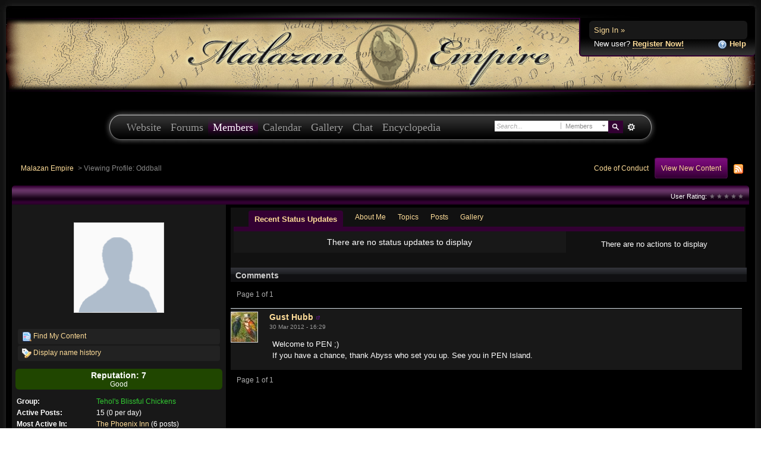

--- FILE ---
content_type: text/html;charset=ISO-8859-1
request_url: https://forum.malazanempire.com/user/15674-oddball/
body_size: 28288
content:
<!DOCTYPE html PUBLIC "-//W3C//DTD XHTML 1.0 Strict//EN" "http://www.w3.org/TR/xhtml1/DTD/xhtml1-strict.dtd">
	<html xml:lang="en" lang="en" xmlns="http://www.w3.org/1999/xhtml">
	<head>
		<meta http-equiv="content-type" content="text/html; charset=iso-8859-1" />
		<title>Oddball - Viewing Profile - Malazan Empire</title>
		<link rel="shortcut icon" href='https://forum.malazanempire.com/favicon.ico' />
		<link rel="image_src" href='https://forum.malazanempire.com/public/style_images/malazan/meta_image.png' />
		<script type='text/javascript'>
		//<[!CDATA[
			jsDebug = 0; /* Must come before JS includes */
			USE_RTE = 0;
			DISABLE_AJAX = parseInt(0); /* Disables ajax requests where text is sent to the DB; helpful for charset issues */
			inACP   = false;
		//]]>
		</script>
		
	
				
	
	
		<link rel="stylesheet" type="text/css" media='screen' href="https://forum.malazanempire.com/public/min/index.php?ipbv=31007&amp;f=public/style_css/prettify.css" />
	

	
	<style type="text/css" >
		/* Inline CSS */
		
/* CSS: ipb_own*/
/************************************************************************/
/* ROUNDED BODY BOXES */

div.b_row { height: 20px; }
div.b_row.top { background: url(https://forum.malazanempire.com/public/style_images/malazan/b_topcenter.jpg) top left repeat-x; }
div.b_row.bottom { background: url(https://forum.malazanempire.com/public/style_images/malazan/b_bottomcenter.jpg) bottom left repeat-x; }

div.b_box { height: 20px; }
div.b_box.top-left { background: url(https://forum.malazanempire.com/public/style_images/malazan/b_topleft.jpg) top left no-repeat; }
div.b_box.top-right { background: url(https://forum.malazanempire.com/public/style_images/malazan/b_topright.jpg) top right no-repeat; }

div.b_col.left { float: left; width: 100%; background: #000 url(https://forum.malazanempire.com/public/style_images/malazan/b_leftcenter.jpg) left top repeat-y; }
div.b_col.right { float: right; width: 100%; background: url(https://forum.malazanempire.com/public/style_images/malazan/b_rightcenter.jpg) center right repeat-y; }
div.b_col.center { float: right; width: 100%; }

div.b_box.bottom-left { background: url(https://forum.malazanempire.com/public/style_images/malazan/b_bottomleft.jpg) bottom left no-repeat; }
div.b_box.bottom-right { width: 100%; background: url(https://forum.malazanempire.com/public/style_images/malazan/b_bottomright.jpg) bottom right no-repeat; }


/************************************************************************/
/* HEADER CLASSES */

div#onyx-top { height: 10px; background: url(https://forum.malazanempire.com/public/style_images/malazan/onyx_top.png) top center no-repeat; }
div#onyx-bottom { height: 10px; background: url(https://forum.malazanempire.com/public/style_images/malazan/onyx_bottom.png) top center no-repeat; }

div.magentastripe-tile { height: 2px; background: url(https://forum.malazanempire.com/public/style_images/malazan/magentastripe_tile.jpg) top center repeat-x;}
div.magentastripe-right { height: 2px; float: right; width: 200px; background: url(https://forum.malazanempire.com/public/style_images/malazan/magentastripe_right.jpg) right center no-repeat; }
div.magentastripe-left { height: 2px; float: left; width: 200px; background: url(https://forum.malazanempire.com/public/style_images/malazan/magentastripe_left.jpg) left center no-repeat; }

div#headershadowtop { background: transparent url(https://forum.malazanempire.com/public/style_images/malazan/headershadow_top.png) top left repeat-x; }
div#headershadowbottom { background: transparent url(https://forum.malazanempire.com/public/style_images/malazan/headershadow_bottom.png) bottom left repeat-x; }

div#headerparchmentleft { background: transparent url(https://forum.malazanempire.com/public/style_images/malazan/header_parchment_left.jpg) center left no-repeat; }
div#headerparchmentright { background: transparent url(https://forum.malazanempire.com/public/style_images/malazan/header_parchment_right.jpg) center right no-repeat; }
div#headermap { background: transparent url(https://forum.malazanempire.com/public/style_images/malazan/header_map.png) center left repeat-x; }
	</style>
	

	<style type="text/css" >
		/* Inline CSS */
		
/* CSS: xae*/
/**
 * Colour fix for gallery "Mod Options"
 */
#mod_options_menucontent li a { color: #666; }
#mod_options_menucontent li a:hover { color: #000; }

#section_links li:nth-child(2) a {
  padding: 10px;
  background: linear-gradient(0deg, rgba(51,0,51,1) 0%, rgba(109,6,109,1) 68%, rgb(123, 15, 123) 100%);
  background-color: rgb(51,0,51);
  border-radius: 4px;
  border: 1px solid #460e46;
}
	</style>
	

	<style type="text/css" title="Main" media="screen">
		/* Inline CSS */
		
/* CSS: ipb_editor*/
/***************************************************************/
/* IP.Board 3 Editor CSS                                       */
/* ___________________________________________________________ */
/* By Rikki Tissier                                            */
/* (c)2008 Invision Power Services                             */
/***************************************************************/
/* ipb_editor.css - Styles for the editor (colors in main css) */
/***************************************************************/

#ipboard_body .input_rte {
	width: 100%;
	height: 250px;
}

	#ipboard_body .ips_editor.lite_edition .input_rte {
		height: 60px;
	}
	
	#ipboard_body .ips_editor .input_rte.unloaded_editor {
		font-family: arial, verdana, tahoma, sans-serif;
		font-style: italic;
		font-size: 11px;
		color: #b4b4b4;
		padding: 5px 0px;
		text-indent: 5px;
	}
	
#ipboard_body .ips_editor {
	/*background-color: #d5dde5;*/
	border: 2px solid #212121;
	margin: 8px;
	margin-right: 0px;
	/*padding: 6px;*/
	position: relative;
	line-height: 100% !important;
}

	#ipboard_body .ips_editor.with_sidebar .controls,
	#ipboard_body .ips_editor.with_sidebar .editor{
		margin-right: 200px;
	}
	
	#ipboard_body .ips_editor .controls {
		position: relative;
	}
	
	/* Sidebar go bye-bye-bye (like Keith) */
	#ipboard_body .ips_editor.with_sidebar .sidebar {
		position: absolute;
		top: 0px;
		right: 1px;
		width: 195px;
		bottom: 1px;
		margin: 0;
		border-left: 1px solid #323232;
                border-top: 1px solid #323232;
                border-right: 1px solid #0a0d0f;
                border-bottom: 4px solid #0a0d0f;
	}
		
		#ipboard_body .ips_editor.with_sidebar .sidebar h4 {
			background-color: #212121;
			height: 25px;
			color: #efefef;
			font-size: 10px;
			font-weight: bold;
		}
		
			#ipboard_body .ips_editor.with_sidebar .sidebar h4 span {
				padding: 6px 0 0 6px;
				display: block;
			}
			
			#ipboard_body .ips_editor.with_sidebar .sidebar h4 img {
				float: right;
				margin: 6px 6px 0 0;
				cursor: pointer;
			}
		
		#ipboard_body .ips_editor.with_sidebar .sidebar .emoticon_holder {
			width: 100%;
			height: 93%;
			overflow: auto;
			position: absolute;
			bottom: 25px;
			top: 25px;
		}
		
		#ipboard_body .ips_editor.with_sidebar .sidebar .emoticon_holder  td {
			padding: 5px 0;
		}
		
		#ipboard_body .show_all_emoticons {
			bottom: 0px;
			position: absolute;
			width: 100%;
			text-align: center;
			background: #111;
			height: 25px;
		}
		
			#ipboard_body .ips_editor.with_sidebar .sidebar .emoticon_holder.no_bar {
				bottom: 0px;
			}

	#ipboard_body .ips_editor .toolbar {
		height: 30px;
                background: #333;
		/*background: #e4ebf2 url(https://forum.malazanempire.com/public/style_images/malazan/gradient_bg.png) repeat-x left 50%;
		border-width: 1px;
		border-style: solid;
		border-color: #333;*/
	}
		
		#ipboard_body .ips_editor .toolbar li {
			float: left;
			padding: 3px;
		}
		
			#ipboard_body .ips_editor .toolbar li.sep {
				padding-right: 4px;
				border-right: 1px solid #333;
				margin-right: 4px;
			}
			
			#ipboard_body .ips_editor .toolbar li.left {
				float: left;
			}
			
			#ipboard_body .ips_editor .toolbar li.right {
				float: right;
			}
		
		#ipboard_body .ips_editor .toolbar li span {
			display: block;
			padding: 3px;
		}
		
	#ipboard_body .ips_editor ul.ipbmenu_content,
	#ipboard_body .ips_editor ul.ipbmenu_content li {
		display: block;
		float: none;
		background-color: #fff;
                color: #000;
	}
		
#ipboard_body .ips_editor .toolbar li .rte_control.rte_menu {
	font-size: 11px;
	height: 14px;
	margin-top: 1px;
	padding: 4px 15px 2px 7px;
	background-color: #212121;
        border-left: 1px solid #333;
        border-top: 1px solid #333;
        border-right: 1px solid #0a0d0f;
        border-bottom: 1px solid #0a0d0f;
	background-image: url(https://forum.malazanempire.com/public/style_images/malazan/rte_icons/rte_arrow.png);
	background-repeat: no-repeat;
	background-position: right center;
}

#ipboard_body .rte_title {
	background-color: #212121;
	padding: 4px;
	margin: -4px -4px 5px -4px;
	color: #fff;
        border-left: 1px solid #333;
        border-top: 1px solid #333;
        border-right: 1px solid #0a0d0f;
        border-bottom: 4px solid #0a0d0f;
	font-size: 10px;
	font-weight: bold;
}

#ipboard_body .rte_fontsize {
	min-width: 50px;
}

#ipboard_body .rte_font {
	min-width: 85px;
}

#ipboard_body .rte_special {
	min-width: 90px;
}

#ipboard_body .ipb_palette {
	padding: 4px;
	background-color: #212121;
	border-left: 1px solid #333;
        border-top: 1px solid #333;
        border-right: 1px solid #0a0d0f;
        border-bottom: 4px solid #0a0d0f;
	font-size: 11px;

}

	#ipboard_body .ipb_palette label {
		display: block;
		font-weight: bold;
		clear: both;
		width: auto !important;
		float: none !important;
		text-align: left !important;
	}
	
	#ipboard_body .ipb_palette input {
		clear: both;
		width: 96%;
		margin-bottom: 5px;
		font-size: 11px;
		margin-right: 6px;
	}
	
	#ipboard_body .ipb_palette input[type="submit"], 
	#ipboard_body .input_submit.emoticons {
		background-color: #212121;
		border-left: 1px solid #333;
                border-top: 1px solid #333;
                border-right: 1px solid #0a0d0f;
                border-bottom: 4px solid #0a0d0f;
		margin: 5px auto 5px auto;
		text-align: center;
		padding: 2px;
		color: #fff;
		font-size: 11px;
		display: block;
		width: auto !important;
	}
	
	#ipboard_body .ipb_palette.extended {
		min-width: 250px;
		max-width: 320px;
	}
	
	#ipboard_body .ipb_palette pre {
		padding: 5px 7px 10px 7px;
	}

#ipboard_body ul.fontsizes li {
	padding: 0.3em 0px !important;
}

#ipboard_body .ipb_palette table.rte_colors {
	border-collapse: separate;
	background-color: #333;
	border-spacing: 1px;
}

#ipboard_body table.rte_colors td {
	padding: 6px;
	border: 1px solid #777;
	margin: 1px;
	font-size: 1px;
	cursor: pointer;
	height: 18px;
}

#ipboard_body .rte_control {
	cursor: pointer;
	border: 1px solid #333;
}		

#ipboard_body .rte_hover {
	background-color: #212121;
}

#ipboard_body .rte_selected {
	background-color: #212121;
	border: 1px solid #000;
}
	</style>
	

	<style type="text/css" title="Main" media="screen">
		/* Inline CSS */
		
/* CSS: ipb_styles*/
/************************************************************************/
/* IP.Board 3 CSS - By Rikki Tissier - (c)2008 Invision Power Services 	*/
/************************************************************************/
/* ipb_styles.css										

				*/
/************************************************************************/
/*
	[ color ]
	[ font ]
	[ borders ]
	[ padding ]
	[ margin ]
	[ sizing ]
	[ other ]
*/

/************************************************************************/
/* RESET (Thanks to YUI) */

body,div,dl,dt,dd,ul,ol,li,h1,h2,h3,h4,h5,h6,pre,form,fieldset,input,textarea,p,blockquote,th

,td { margin:0; padding:0; } 
table {	border-collapse:collapse; border-spacing:0; }
fieldset,img { border:0; }
address,caption,cite,code,dfn,th,var { font-style:normal; font-weight:normal; }
ol,ul { list-style:none; }
caption,th { text-align:left; }
h1,h2,h3,h4,h5,h6 { font-size:100%;	font-weight:normal; }
q:before,q:after { content:''; }
abbr,acronym { border:0; }
hr { display: none; }
address{ display: inline; }

/************************************************************************/
/* ELEMENT STYLES */

body {
	background: #000;
	color: #fff;
	font: normal 13px arial, verdana, tahoma, sans-serif;
	position: relative;
        background: url(https://forum.malazanempire.com/public/style_images/malazan/mainbgtile.jpg);
}

h3, h4, h5, h6, strong { font-weight: bold; }
em { font-style: italic; }
img, .input_check, .input_radio { vertical-align: middle; }
legend { display: none; }
table { width: 100%; }
td { padding: 3px; }
fieldset { color: #fff; }

h2 {
	font-size: 1.6em;
	font-weight: normal;
	margin: 0 0 8px 0;
	clear: both;
}

body h3 {
	font-weight: bold;
	font-size: 1.1em;
	padding: 5px 8px 3px 8px;
	color: #efefef;
}

	h3 img {
		margin-top: -2px;
	}
	
	h3 a {
		text-decoration: none;
	}
	
a {
	color: #fd9;
}

	a:hover {
		text-decoration: underline;
                color: #fc9;
	}

#copyright { float: right; }
	#copyright a { text-decoration: none; }
	#copyright a:hover { text-decoration: underline; }
	
/************************************************************************/
/* COLORS */

.row1, .row1 td, .post_block.row1 {
	background-color: #181818; /* Very light gray */
}

	.row1 .altrow, .row1.altrow,
	.personal_info, .general_box {
		background-color: #181818; /* Slightly darker than row1 */
	}
	
.row2, .row2 td, .post_block.row2,
.message {
	background-color: #181818; /* Light gray */
}

	.row2 .altrow, .row2.altrow,
/*	ul.post_controls,*/
	ul.topic_moderation {
		background-color: #181818; /* Slightly darker than row2 */
	}
	
.moderated, body .moderated td,
.moderated td.altrow, .post_block.moderated,
body td.moderated, body td.moderated {
	background-color: #300; /* Dark red */
}

	.moderated, .moderated a {
		color: #ccc;
	}

body .maintitle {
	background: #000 url(https://forum.malazanempire.com/public/style_images/malazan/tile_cat.png) top left repeat-x;
	color: #fff;
}

	body .maintitle a {
		color: #fff;
	}
	
ul.post_controls,
div.post_controls {
	background-color: #181818;
}

/* Bar */
.bar {
	background: #181818 url(https://forum.malazanempire.com/public/style_images/malazan/th_bg.png) center left repeat-x;
        color: #ccc;
}
	
	.altbar {
		background: #222 url(https://forum.malazanempire.com/public/style_images/malazan/gradient_bg.png) repeat-x 50%;
		color: #ccc;
	}

/* Table column headers */
.header {
	background: #181818 url(https://forum.malazanempire.com/public/style_images/malazan/th_bg.png) center left repeat-x;
	color: #ccc;
}

	body .ipb_table .header a,
	body .topic_options a {
		color: #ccc;
	}

/* General block */
.general_box {
	background-color: #181818;
	border: 0px solid #c0c;
	border-bottom: 4px solid #111;
	padding: 10px;
}

	.general_box h3 {
		/*background: #d5dde5;
		color: #1d3652;*/
	}

/* Post background */
.post_block {
	background: #222;
	/*border-bottom: 6px solid #B5C0CF;*/
}

.post_block h3 {
	background: #181818;
        border-bottom: 1px solid #101010;
}

/* Post screen background */
div.post_form fieldset {
	background-color: #000;
        border: 1px solid #181818;
}

/* Dates */
.date, .poll_question .votes {
	color: #666;
	font-size: 0.8em;
}

/* "No Messages" message */
.no_messages {
	background: #222 url(https://forum.malazanempire.com/public/style_images/malazan/gradient_bg.png) top left repeat-x;
	color: #ccc;
	padding: 25px 30px;
}

/* Tab bars */
.tab_bar {
	background-color: #222;
	color: #999;
}

	.tab_bar li.active {
		background-color: #303;
	}
	
	.tab_bar.no_title.mini {
		border-bottom: 8px solid #303;
	}
	
/* Filter & moderation bars */
.filter_bar {
	/*background-color: #1d3652;*/
	color: #ccc;
        border: 1px solid #303;
}
	
	.filter_bar a, .filter_bar label {
		color: #fd9;
	}
	
        .filter_bar a:hover, .filter_bar label:hover {
		color: #fc6;
	}

.moderation_bar {
	background: #181818;
}

/* Comments */
.comment_wrap .comment.by_author,
.comment_wrap .comment.by_author.row1 {
	background: #f2f8f5;
	border-top: 1px solid #528f6c;
	border-bottom: 1px solid #528f6c;
}

.comment_wrap .comment.row1 {
	border-top: 1px solid #d5dde5;
	border-bottom: 1px solid #d5dde5;
}

.comment_wrap .comment.draft {
	border-top: 1px solid #d5dde5;
	border-bottom: 1px solid #d5dde5;
	background: #000;
}

/* Topic prefix */
.topic_prefix {
	background-color: #303;
	color: #fff;
}

/* Toggle for the sidebar */
.sidebar_toggle {
	background-color: #303;
}

/* Menu popups */
.ipbmenu_content, .ipb_autocomplete {
	background-color: #eef3f8;
	border: 1px solid #d5dde5;
	-webkit-box-shadow: rgba(0, 0, 0, 0.58) 0px 6px 25px;
	box-shadow: rgba(0, 0, 0, 0.58) 0px 6px 25px;
}

	.ipbmenu_content li, .ipb_autocomplete li {
		border-bottom: 1px solid #d5dde5;
	}
	
		.ipb_autocomplete li.active {
			background: #d5dde5;
		}
		
/* Forms */
.input_submit {
	background: #303;
        border: 1px solid #303;
	color: #fd9;
}

	.input_submit:hover {
                color: #fc6;
                background: #414;
                border: 1px solid #414;
	}
	
	.input_submit.alt {
		background: #000;
		border-color: #303;
		color: #fd9;
	}
	
		.input_submit.alt:hover {
			background: #000;
			color: #fc9;
                        border: 1px solid #414;
		}

	.input_submit.delete {
		background-color: #ad2930;
		border-color: #C8A5A4 #962D29 #962D29 #C8A5A4;
		color: #fff;
	}
	
		.input_submit.delete:hover {
			border-color: #414;
			color: #fc6;
		}
	
body#ipboard_body fieldset.submit,
body#ipboard_body p.submit {
	background-color: #111;
}

.catend{
        background: url(https://forum.malazanempire.com/public/style_images/malazan/catend.png) bottom left repeat-x;
        padding: 0px;
        margin: 0;
        height:13px; 
        font-size: 12px;
}

/************************************************************************/
/* HEADER */

h1, #content_jump {
	text-indent: -9999px;
	height: 0px;
	width: 0px;
}

#header {
	position: relative;
        margin: 0 10px;
}

#branding {
	background: #000 url(https://forum.malazanempire.com/public/style_images/malazan/header_parchment_tile.jpg) repeat-x top;
	min-height: 100px;
        text-align: center;
}

#admin_bar {
	background: #000 url(https://forum.malazanempire.com/public/style_images/malazan/acp_bar.png) repeat-x 50%;
	color: #666;
	font-size: 0.8em;
	padding: 7px;
	height: 14px;
}

	#admin_bar li {
		color: #767676;
		padding: 0 3px 0 5px;
	}
	
		#admin_bar li.active, #admin_bar li.active a, #mod_tools li.active a {
			color: #e74242;
		}
	
/* Navigation */
#primary_nav {
	background: url(https://forum.malazanempire.com/public/style_images/malazan/mainmenu_tile.jpg) left center repeat-x;
	margin: 20px auto;
        height: 60px;
        width: 930px;
}

	#primary_nav ul#mainmenu {
		padding-left: 30px;
                height: 60px;
                float: left;
		background: url(https://forum.malazanempire.com/public/style_images/malazan/mainmenu_left.jpg) left center no-repeat;
	}

	#primary_nav ul#mainmenu li a {
		padding: 0 8px;
                line-height: 60px;
                display: block;
                text-decoration: none;
                color: #999;
                font-family: Georgia, serif;
                height: 60px;
                font-size: 1.4em;
	}

	#primary_nav ul#mainmenu li a:hover {
		color: #fff;
	}
	
	#primary_nav ul#mainmenu li {
	}
	
		#primary_nav ul#mainmenu li.active {
			background: url(https://forum.malazanempire.com/public/style_images/malazan/mainmenu_activetile.jpg) repeat-x 

left center;	
		}
		
		#primary_nav ul#mainmenu li.active a {
		background: url(https://forum.malazanempire.com/public/style_images/malazan/mainmenu_activetile.jpg) repeat-x left 

center;
                color: #fff;		
		}
		
	/*#primary_nav ul#mainmenu li a {
		color: #9bb2c8;
		text-decoration: none;
	}*/
	
	
#user_navigation {
	background: #000 url(https://forum.malazanempire.com/public/style_images/malazan/usernav_bg.jpg) repeat-x bottom left;
	font-size: 0.9em;
	border-width: 0 0 2px 2px;
	border-style: solid;
	border-color: #303;
	border-radius: 0 0 6px 6px;
	-moz-border-radius: 0 0 6px 6px;
	-webkit-border-bottom-left-radius: 6px;
	-webkit-border-bottom-right-radius: 6px;
	position: absolute;
	width: 264px;
	top: 10px;
	right: 0;
	float: right;
	z-index: 9999;
        padding-bottom: 10px;
}

	#user_navigation .photo {
		border: 1px solid #1d3652;
		margin: 6px 10px 6px 6px;
		float: left;
                display: none;
	}
	
	#user_info {
		margin: 0 15px 0 10px;
	}
	
	/* Sign in services icons (Facebook, twitter, etc) */
	.services img { margin-top: -2px }
	
	#user_navigation p {
		color: #d9e3ed;
		margin-top: 6px;
		white-space: nowrap;
	}
	
		#user_navigation p a {
			color: #fd9;
		}
		
	#user_navigation #new_msg_count {
		background-color: #f00;
		font-weight: bold;
		font-size: 0.9em;
		padding: 3px 7px;
		top: 0px;
		left: 5px;
		position: absolute;
	}
		
		#user_navigation ul {
			font-size: 0.88em;
			margin-top: 4px;
		}
			#user_navigation ul a {
				color: #d5dde5;
			}
			
			#user_navigation ul#user_other {	
				margin-left: 0px;
			}
			
			#user_navigation ul#user_other li {
				float: left;
				padding: 0 4px;
			}

#user_navigation ul#user_other a { color: #fd9; text-decoration: none; }
#user_navigation ul#user_other a:hover { color: #fc6; text-decoration: underline; }

	#user_navigation ul#user_link_menucontent {
		background: #000;
		border: 1px solid #303;
		margin-top: 0px;
		width: 170px;		
		float: right;
		z-index: 10000;
		-webkit-box-shadow: rgba(0, 0, 0, 0.58) 0px 12px 25px;
		box-shadow: rgba(0, 0, 0, 0.58) 0px 12px 25px;
	}

		#user_navigation ul#user_link_menucontent li {
			padding: 1px;
			float: none;
		}

		#user_navigation ul#user_link_menucontent a {
			color: #fd9;
			text-decoration: none;
			padding: 5px 5px 5px 15px;
			display: block;
		}

			#user_navigation ul#user_link_menucontent a:hover {
				background: #303;
                                color: #fc9;
                                text-decoration: underline;
			}
			
	#user_navigation #user_link {
		background: #222 url(https://forum.malazanempire.com/public/style_images/malazan/th_bg.png) repeat-x 50%;
		border: 1px solid #303;
		padding: 3px 26px 3px 8px;
		margin: 6px 5px 0px 8px;
		min-width: 110px;
		outline: 0px;
		position: relative;
		display: block;
		overflow: hidden;
		right: 6px;
		height: 15px;
	}
	
		#user_navigation #user_link img {
			right: 5px;
			top: 8px;
			position: absolute;
		}
		
		#user_navigation #user_link span {
			display: inline-block;
			overflow: hidden;
			max-width:110px;
		}
	
	#user_navigation.logged_in {
		height: 43px;
	}
	
	#user_navigation.not_logged_in {
		font-size: 1em;
		padding: 5px 15px 10px;
	}

		#user_navigation.not_logged_in .links {
			margin: 8px 8px 0;
		}
			
			#user_navigation.not_logged_in .links a {
				font-weight: bold;
			}
			
			#user_navigation.not_logged_in #register_link {
				border-bottom: 1px dotted;
			}
			
                        #user_navigation.not_logged_in #register_link { text-decoration: 

none; }

		#user_navigation.not_logged_in #sign_in {
			background: #181818;
			padding: 8px;
			display: block;
			min-width: 250px;
			margin: 0;
			padding-right: 8px;
		}
		
			#user_navigation.not_logged_in #sign_in:hover {
				text-decoration: underline;
			}
		
		/* Notifications */
		#user_navigation #user_notifications_link {
			background: #000 url(https://forum.malazanempire.com/public/style_images/malazan/th_bg.png) repeat-x 50%;
			border: 1px solid #303;
			padding: 3px 17px 3px 5px;
			margin: 0;
			min-width: 30px;
			outline: 0px;
			position: relative;
			display: inline-block;
			overflow: hidden;
			float: right;
			white-space: nowrap;
			text-decoration: none;
			height: 15px;
		}
					
			#user_navigation #user_notifications_link img#notify-down-arrow {
				right: 5px;
				top: 8px;
				position: absolute;
			}

			#user_navigation #user_notifications_link small {
				position: relative;
				background-color: #222;
				color: #ccc;
				font-weight: bold;
				top: 0px;
				right: 0px;
				padding: 1px 4px;
				border-radius: 4px;
				-moz-border-radius: 4px;
				-webkit-border-radius: 4px;
			}
			
			#user_navigation #user_notifications.no-new small {
				background-color: transparent;
				color: #fff;
			}
			
			#user_navigation #user_notifications.no-new small:hover {
				background-color: #000;
				color: #efefef;
			}
			
			#user_notifications_link_menucontent {
				border: 1px solid #303;
				margin-top: 3px;
				min-width: 325px;		
				float: right;
				z-index: 10000;
				font-size: 0.85em;
			}
			
			#user_notifications_link_menucontent li {
				padding: 5px 10px 5px 8px;
				float: none;
				clear: both;
				/*border-top: thin solid #000;*/
			}
			
			#user_notifications_link_menucontent li a {
				/*text-decoration: none;*/
			}
			
				#user_notifications_link_menucontent li.view-all {
					text-align: center;
					background-color: #000;
					font-weight: bold;
				}
				
				#user_notifications_link_menucontent li.no-notifications {
					text-align: center;
					font-style: italic;
				}

			#user_notifications_link_menucontent img {
				float: left;
				margin: 5px 7px 0 0;
			}
	
				#user_notifications_link_menucontent li.notify:hover {
					background: #333;
				}
				
				#user_notifications_link_menucontent li p {
					display: inline;
					margin-left: 0px;
				}
				
				#user_notifications_link_menucontent li span.desc {
					font-size: 0.8em;
					padding-top: 2px;
				}
				
			#user_notifications_link_menucontent .unread,
			#user_notifications_link_menucontent .unread a {
				font-weight: bold;
			}
		/* End notifications */
		
#search {
	color: #556b85;
	font-size: 0.85em;	
	position: relative;
	right: 0px;
	float: right;
	z-index: 5000;
	min-width: 200px;
background: url(https://forum.malazanempire.com/public/style_images/malazan/mainmenu_right.jpg) right center no-repeat; padding-right: 30px; height: 60px;
}

        #search-inner-wrapper {  margin: 19px 0px auto auto; }

	#search .submit_input {
		background: #303 url(https://forum.malazanempire.com/public/style_images/malazan/search_icon.png) no-repeat 50%;
		text-indent: -3000em;
		width: 25px;
		height: 21px;
		border: 1px solid #303;
		padding: 0;
		float: left;
	}

	#search input#main_search {
		padding: 0;
		border: 0;
		width: 105px;
		font-size: 11px;
		background-color: #fff;
	}
	
		#search input#main_search.inactive {
			color: #a9a9a9;
			font-style: italic;
		}
	
	#search_wrap {
		background: #fff;
		border: 0px solid #1a2735;
		padding: 3px;
		float: left;
		white-space: nowrap;
	}
	
		#search .choice {
			background: url(https://forum.malazanempire.com/public/style_images/malazan/search_expand.png) no-repeat right;
			border-left: 1px solid #afafaf;
			padding: 0 9px 0 7px;
			color: #888888;
			min-width: 60px;
			height: 11px;
			display: inline-block;
		}
		
		#search_options_menucontent {
			background: #fff;
			font-size: 13px;
			border: 1px solid #3c3c3c;
			margin-top: 4px;
			min-width: 150px;
			display: inline-block;
			z-index: 1000;
		}
		
			#search_options_menucontent li {
				color: #3c3c3c !important;
				margin: 0 !important;
				padding: 9px 5px 9px 10px !important;
			}
				
				#search_options_menucontent li.special {
					background: #e4ebf2;
				}
				
				#search_options_menucontent li.special + li.app,
				#search_options_menucontent li.title + li.special {
					border-top: 1px solid #cbcbcb;
				}
			
				#search_options_menucontent li input {
					margin-right: 5px;
				}
		
	#adv_search {
		width: 25px;
		height: 20px;
		margin: 1px;
		background: url(https://forum.malazanempire.com/public/style_images/malazan/advanced_search.png) no-repeat 50%;
		text-indent: -3000em;
		float: left;
		display: inline-block;
	}
	
		#adv_search:hover {
			background-color: #303;
		}
		
#secondary_nav {
	color: #878787;
	font-size: 0.9em;
	padding: 12px 15px 12px 25px;
	clear: both;
}

	#secondary_nav li {
		padding-right: 7px;
		float: left;
	}

		#secondary_nav #section_links li {
			padding: 0 5px;
		}

	#secondary_nav a {
		color: #fd9;
		text-decoration: none;
	}

	#secondary_nav a:hover {
		color: #fc9;
		text-decoration: underline;
	}

#rss_menu {
	background-color: #ffdfbe;
	border: 1px solid #ff7600;
	padding: 1px;
	width: 200px;
	display: block;	
	z-index: 500;
}

	#secondary_nav #section_links #rss_menu li {
		padding: 0;
		display: block;
		float: none;
	}

	#rss_menu a {
		display: block;
		padding: 3px;
		color: #ff7600;
	}

		#rss_menu a:hover {
			background-color: #ff7600;
			color: #fff;
                        text-decoration: none;
		}
		
#pm_notification {
	background: url(https://forum.malazanempire.com/public/style_images/malazan/trans_bg.png);
	color: #515151;
	padding: 0;
	margin: 0 20%;
	width: 60%;
	position: absolute;
	z-index: 2000;
}

	#pm_notification #pm_wrap {
		background: #f3f3f3;
		padding: 18px 0 30px 0;
		margin: 0 6px 6px 6px;
	}

        #pm_notification .photo {
                float: left;
                margin: 0 15px;
        }

	#pm_notification h2 {
		font-size: 1.5em;
		clear: none;
		margin: 0 0 0 85px;
		color: #1c2837;
	}
	
		#pm_notification.open h2 {
			background: url(https://forum.malazanempire.com/public/style_images/malazan/folder_open.png ) no-repeat 2px 

2px;
		}
		#pm_notification.closed h2 {
			background: url(https://forum.malazanempire.com/public/style_images/malazan/folder_closed.png ) no-repeat 2px 

2px;
		}
		
	#pm_notification p.excerpt { 
		margin: 15px 20px 0;
		line-height: 150%;
		overflow: auto;
		max-height: 400px;
	}
	
	#pm_notification p.desc {
		margin: 0px 15px 0;
		float: right;
	}
	
	body#ipboard_body #pm_notification p.submit {	
		margin: 15px 0 0;
		padding-left: 15px;
		text-align: left;
	}
	
	#pm_notification a.configure {
		font-size: 0.9em;
		float: right;
		margin-right: 15px;
	}
	
	#pm_notification .ok_thanks {
		text-align: center;
		padding: 6px;
		clear: both;
	}
	
	#pm_notification h3 {
		background-color: #dae4ed;
		font-size: 1.2em;
		padding: 6px;
		margin-bottom: 2px;
	}
	
	#pm_notification h3 a {
		text-decoration: underline;
	}
	
	#pm_notification h3 img {
		margin-right: 6px;
	}
	


/************************************************************************/
/* FOOTER */
#board_footer {
	color: #606060;
	font-size: 0.85em;
	border-top: 0px solid #dedede;
	padding: 8px;
	margin: 0px 20px 10px 20px;	
	top: 20px;
	clear: both;
}

	#board_footer ul#utility_links li {
		float: left;
		padding-right: 8px;
	}

	#board_footer p {
		text-align: right;
	}

	#board_footer a {
		color: #606060;
	}
	
#footer_utilities {
	color: #fff;
	font-size: 0.8em;
	padding: 0;
	margin: 0 20px;
}

	#footer_utilities form {
		margin: 7px 5px 0 5px;
	}

	#footer_utilities ul {
		padding: 2px 0;
		margin: 8px 0 0 0;
	}
		#footer_utilities ul li:first-child {
			color: #d5dde5;
		}

		#footer_utilities li {
			float: right;
			padding: 0 8px 4px 8px;
		}

/************************************************************************/
/* GENERAL CONTENT */
#content {
	padding: 20px 20px 0px 20px;
	clear: both;
}

#ajax_loading {
	background-color: #6f8f52;
	color: #fff;
	text-align: center;
	padding: 5px;
	width: 8%;
	top: 0px;
	left: 46%;
	border-radius: 0 0 5px 5px;
	-moz-border-radius: 0 0 5px 5px;
	-webkit-border-bottom-left-radius: 5px;
	-webkit-border-bottom-right-radius: 5px;
	z-index: 10000;
	position: fixed;
}

#ipboard_body.redirector {
	width: 500px;
	margin: 150px auto 0 auto;
}
	
.topic_options, .generic_bar, .tab_filters {
	color: #ccc;
	font-size: 0.85em;
	font-weight: bold;
	height: 33px;
}
	.generic_bar, .tab_filters {
		background: #303;
	}
	
	.generic_bar {
		display: none;
	}
	
	.tab_filters {
		background: #303 url(https://forum.malazanempire.com/public/style_images/malazan/th_bg2.png) repeat-x top;
		color: #ccc;
	}
	
	.topic_options {
		background: #d5dee5;
	}
	
	.topic_options li {
		padding: 10px;
		float: right;
	}
	
	.topic_options a {
		text-decoration: none;
	}
	
.general_box h3 {
	font-size: 1em;
	border: 0;
	padding: 5px;
        color: #fff;
	margin: -10px -10px 5px -10px;
        background: #181818 url(https://forum.malazanempire.com/public/style_images/malazan/th_bg.png) center left repeat-x;
}

#index_stats .general_box {
	margin-bottom: 10px;
	overflow: hidden;
	border-width: 1px;
        border-style: solid;
        border-color: #222 #111 #111 #222;
}

	#index_stats .general_box h3 {
		/*margin: 0;*/
		padding: 5px;
	}
	
	#index_stats.portal .general_box div.inner_portal_box {
		padding: 5px;
	}

.general_box.alt {
	padding: 0px;
}

.general_box.alt h3 {
	margin: 0 0 5px 0;
}

.general_box a {
	text-decoration: none;
}

	.general_box .block_list {
		font-size: 0.9em;
		padding-top: 5px;
		margin: 0;
	}		
		.general_box .block_list li {
			padding: 6px;
			margin: 0;/* -8px;*/
		}

.progress_bar {
	background-color: #fff;
	border: 1px solid #d5dde5;
}

	.progress_bar span {
		background: #303 url(https://forum.malazanempire.com/public/style_images/malazan/gradient_bg.png) repeat-x left 50%;
		color: #fff;
		font-size: 0em;
		font-weight: bold;
		text-align: center;
		text-indent: -2000em; /* Safari fix */
		height: 10px;
		display: block;
		overflow: hidden;
	}

	.progress_bar.limit span {
		background: #b82929 url(https://forum.malazanempire.com/public/style_images/malazan/progressbar_warning.png) repeat-x 

center;
	}

	.progress_bar span span {
		display: none;
	}

.progress_bar.user_warn {	
	margin: 0 auto;
	width: 80%;
}

	.progress_bar.user_warn span {
		height: 6px;
	}

.progress_bar.topic_poll {
	border: 1px solid #d5dde5;
	margin-top: 2px;
	width: 40%;
}

img.resized {
	display: block;
}

.resized_img img {
	border-style: solid;
	border-color: #777;
	border-width: 3px 3px 6px 3px;
	margin-bottom: 5px;
}

.resized_img span {
	background: #777;
	color: #fff;
	padding: 4px 8px;
	font-size: 11px;
}

.resized_img {
	clear: right;
}

li.rating a {
	outline: 0;
}

.antispam_img {
	margin-left: 215px;
	margin-bottom: 3px;
}

.tagList {
	list-style-type: none;
	margin: 0;
	padding: 0;
}
	.tagList li { display: inline; }
	li.level1 	{ font-size: 12px; }
	li.level2	{ font-size: 14px; }
	li.level3	{ font-size: 16px; }
	li.level4 	{ font-size: 18px; }
	li.level5	{ font-size: 20px; }
	li.level6 	{ font-size: 22px; }
	
span.error {
	color: #ad2930;
	font-weight: bold;
	clear: both;
}

.maintitle .desc {
	font-size: 0.7em;
	color: #606060;
}

/************************************************************************/
/* GENERIC REPEATED STYLES */
/* Inline lists */
#admin_bar ul, #admin_bar li, #stat_links li, 
.tab_filters ul, .tab_filters li,
fieldset.with_subhead span.desc, fieldset.with_subhead label,
.user_controls li {
	display: inline;
}

/* Floats */
.right { float: right; }
.left { float: left; }

/* Visibility */
.hide { display: none; }

/* Bullets */
.bullets ul, .bullets ol,
ul.bullets, ol.bullets {
	list-style: disc;
	margin-left: 30px;
	line-height: 150%;
	list-style-image: none;
}

/* Rounded corners */
#user_navigation #new_msg_count, .message, .popupWrapper, .poll_question h4, .reputation,
.rounded {
	border-radius: 6px;
	-moz-border-radius: 6px;
	-webkit-border-radius: 6px;
}

/* Center */
.short {
	text-align: center;
}

/* Description */
.desc, p.posted_info, .warn_panel strong {
	font-size: 0.8em;
	color: #999;
}

/* Cancel */
.cancel {
	color: #ad2930;
	font-size: 0.9em;
	font-weight: bold;
}
	
/* Maintitle */
body .maintitle {
	font-size: 17px;
	font-weight: normal;
	border-radius: 5px 5px 0 0;
	-moz-border-radius: 5px 5px 0 0;
	-webkit-border-top-left-radius: 5px;
	-webkit-border-top-right-radius: 5px;
	padding: 8px !important;
	margin: 0 !important;
	overflow: hidden;
}

/* Photo */
.photo {
	border: 1px solid #d8d8d8;
}

/* Moderation */
em.moderated {
	background: transparent;
	font-size: 0.8em;
	font-weight: bold;
	margin-top: 8px;
	display: block;
	clear: both;
}

/* Positive/Negative */
.positive {
	color: #6f8f52;
}
.negative {
	color: #c7172b;
}

/* Clickable */
.clickable {
	cursor: pointer;
}

/* Clear */
.clear {
	clear: both;
}

	.clearfix, .stats_list {
		overflow: auto;
	}

/* Block wrap */
.block_wrap {
	padding: 5px 0;
	margin-bottom: 10px;
}



/* Beige links */
#admin_bar a, #stat_links a, .result_info a,
#user_navigation.not_logged_in a, .vcard a, #update_status, .topic_share a, .topic_jump a,
#user_navigation #user_link, #user_navigation #new_msg_count, li.field a, .post_block a,
#user_navigation ul, #user_navigation ul#user_link_menucontent, #user_navigation ul, 

#user_link_menucontent a,
#search .submit_input, #adv_search, .general_box a, #latest_news a, 
table.ipb_table a, .topic_buttons li a, .topic_buttons li span, .post_id a, .submit a,
.tab_bar li.active, .tab_bar li.active a, .post_form a, .add_to_post,
.members li.positive a, .members li.negative a, .row1 a, .row2 a, #footer_utilities a, 

a.input_submit:hover {
	color: #fd9;
	text-decoration: none;	
}

/* Beige links hover */
#admin_bar a:hover, #stat_links a:hover, .result_info a:hover, .post_block a:hover,
#user_navigation.not_logged_in a:hover, #adv_search, .vcard a:hover, .topic_share a:hover, 

.topic_jump a:hover,
#user_link_menucontent a:hover, .general_box a:hover, .post_id a:hover, li.field a:hover, 

#latest_news a:hover,
table.ipb_table a:hover, .topic_buttons li a:hover, .tab_bar li.active a:hover, .submit 

a:hover, .post_form a:hover, .add_to_post,
.members li.positive a:hover, .members li.negative a:hover, .row1 a:hover, .row2 a:hover, 

#footer_utilities a:hover, a.input_submit:hover {
	color: #fc6;
	text-decoration: underline;	
}

a.cancel.delete { color: red; }

/* Search highlighting */
.searchlite
{
	background-color: yellow;
	color: red;
	font-size:14px;
}

/* Users posting */
.activeuserposting {
	font-style: italic;
}
	
/************************************************************************/
/* COLUMN WIDTHS FOR TABLES */
.col_f_icon, .col_f_picon, 
.col_m_status, .col_r_icon {
	width: 3%;
}

.col_c_icon
{
	width:53px;
}

.col_m_replies
{
	width: 5%;
}
.col_m_to, .col_m_from {
	width:15%;
}
.col_f_topic, .col_m_subject {
	width: 49%;
}
.col_f_views, .col_f_starter,
.col_r_total, .col_r_comments {
	width: 10%;
}
.col_f_post, .col_m_date,
.col_r_updated, .col_r_section {
	width: 18%;
}
.col_c_stats {
	width: 15%;
}
.col_c_post {
	width: 30%;
}
.col_c_forum {
	width: 55%;
}
.col_mod, .col_f_mod, .col_r_mod {
	width: 3%;
}
.col_r_title {
	width: 26%;
}

/************************************************************************/
/* TABLE STYLES */

table.ipb_table {
	line-height: 120%;
	border-bottom: 4px solid #222;
	/*table-layout: fixed;*/
}
	
	table.ipb_table a {
		text-decoration: none;
	}
	
		table.ipb_table a:hover,
		body table.ipb_table th a {
			text-decoration: underline;
		}
		
	table.ipb_table caption span.desc {
		font-size: 0.6em;
	}
		
	table.ipb_table h4,
	table.ipb_table .topic_title {
		font-size: 1.1em;
		font-weight: normal;
		display: inline;
	}
	
	table.ipb_table tr td {
		/*border-bottom: 1px solid #d8e1ea;*/
		padding: 10px 8px 8px 8px;
		border-bottom: 1px solid #000;
		/*border-bottom: 2px solid #fff;*/
                color: #ccc;
	}
	
		table.ipb_table tr .stats {
			text-align: right;
			white-space: nowrap;
		}

		body table.ipb_table tr td p {
			font-size: 0.9em;
		}
		
	table.ipb_table th,
	div#current_calendar ol#week_view li.month_bar {
		font-size: 0.85em;
		font-weight: bold;
		padding: 6px;
	}
	
	table.ipb_table ol.subforums {
		padding-top: 6px;
		margin-top: 5px;
	}
		
		table.ipb_table ol.subforums li {
			background: transparent url(https://forum.malazanempire.com/public/style_images/malazan/bullet_black.png) no-

repeat 3px 4px;
			color: #efefef;
			font-size: 0.85em;
			padding: 0 4px 0 15px;			
			float: left;
		}
		
		table.ipb_table ol.subforums li.newposts {
			background: transparent url(https://forum.malazanempire.com/public/style_images/malazan/bullet_green.png) no-

repeat 0px 0px;
			color: #efefef;
			font-size: 0.85em;
			padding: 0 4px 0 16px;			
			float: left;
		}
		
	table.ipb_table tr.announcement td {
		font-weight: bold;
		font-size: 1.1em;
	}
	
	table.ipb_table tr.subhead th {
                background: #181818 url(https://forum.malazanempire.com/public/style_images/malazanth_bg2.png) repeat-x bottom;
		font-weight: bold;
		font-size: 1.1em;
		padding: 8px;
	}
	
	table.ipb_table ul li {
		font-size: 0.95em;
	}
	
/************************************************************************/
/* FORM STYLES */

body#ipboard_body fieldset.submit,
body#ipboard_body p.submit {
	padding: 15px 6px 15px 6px;
	text-align: center;
}

body#ipboard_body fieldset.submit .left-align {
	text-align: left;
}

.input_text {
	background: #fff url(https://forum.malazanempire.com/public/style_images/malazan/input_text.png) repeat-x;
	font-size: 0.9em;
	font-family: arial, verdana, tahoma, sans-serif;
	border: 1px solid #9f9f9f;
	padding: 2px;
}

	.input_text.error {
		background-color: #f3dddd;
	}
	.input_text.accept {
		background-color: #f1f6ec;
	}

.input_text.email,
.input_text.password {
	width: 18em;
}

.input_submit {
	font-weight: normal;
        font-family: Arial, Tahoma, sans-serif;
	font-size: 1em;
	text-decoration: none;
	border-width: 1px;
	border-style: solid;
	padding: 1px 5px;
	cursor: pointer;
}
	
	.input_submit.alt {
		text-decoration: none;
	}		

p.field {
	padding: 15px;
}

li.field {
	padding: 5px;
	margin-left: 27px;
}

	li.field label,
	li.field span.desc {
		display: block;
	}
	
li.field.error {
	color: #ad2930;
}

	li.field.error label {
		font-weight: bold;
	}

li.field.checkbox, li.field.cbox {
	margin-left: 0;
}

li.field.checkbox .input_check,
li.field.checkbox .input_radio,
li.field.cbox .input_check,
li.field.cbox .input_radio {
	margin-right: 10px;
	vertical-align: middle;
}

	li.field.checkbox label,
	li.field.cbox label {
		width: auto;
		float: none;
		display: inline;
	}
	
	li.field.checkbox p,
	li.field.cbox p {
		position: relative;
		left: 245px;
		display: block;
	}

	li.field.checkbox span.desc,
	li.field.cbox span.desc {
		padding-left: 27px;
		margin-left: auto;
		display: block;
	}
	
/************************************************************************/
/* MESSAGE STYLES */

.message {
	background: #fff url(https://forum.malazanempire.com/public/style_images/malazan/information.png) no-repeat 8px 10px;
	padding: 10px 10px 10px 30px;
	border: 3px solid #303;
	color: #303;
	line-height: 150%;
        font-weight: bold;
}

.message a, .message a:hover { color: #000; }

	.message h3 {
		padding: 0;
		color: #323232;
	}
	
	.message.error {
		background-color: #fff;
		background-image: url(https://forum.malazanempire.com/public/style_images/malazan/exclamation.png);
		border-color: #460015;
		color: #460015;
		font-size: 1.1em;
	}
	
	.message.error.usercp {
		background-image: none;
		padding: 4px;
		float: right;
	}
	
	.message.unspecific {
		background-color: #fff;
		border-color: #303;
		color: #303;
		margin: 0 0 10px 0;
		clear: both;
	}
	
	.message.user_status {
		background: #fff;
		color: #303;
		font-size: 1em;
		border: 1px solid #303;
		padding: 5px 5px 5px 15px;
		margin-bottom: 10px;
	}
	
		.message.user_status.in_profile {
			font-size: 1.2em;
			position: relative;
			padding-left: 15px;
			overflow: auto;
		}
		
	.message.user_status #update_status {
		background: #243f5c;
		font-size: 0.8em;
		font-weight: bold;
		padding: 3px 8px;
		margin-left: 10px;
	}

        .message.user_status #update_status:hover {
                background: #969;
        }
	
	.message.user_status .cancel {
		font-size: 0.75em;
	}
	
/************************************************************************/
/* MENU & POPUP STYLES */

.ipbmenu_content, .ipb_autocomplete {
	font-size: 0.9em;
	min-width: 85px;
	padding: 5px;
	z-index: 2000;
}
	
	.ipbmenu_content li, .ipb_autocomplete li {
		padding: 5px;
	}
	
	.ipbmenu_content li:last-child {
		border-bottom: 0;
		padding-bottom: 0px;
	}
	
	.ipbmenu_content li:first-child {
		padding-top: 0px;
	}
	
	.ipbmenu_content a {
		text-decoration: none;
	}

        .ipbmenu_content a.change-status { color: #000; }
        .ipbmenu_content a.change-status:hover { color: #000; }

.popupWrapper {
	background: url(https://forum.malazanempire.com/public/style_images/malazan/trans_bg.png);
	color: #fff;
	-webkit-box-shadow: rgba(0, 0, 0, 0.58) 0px 12px 25px;
	-moz-box-shadow: 0px 12px 25px rgba(0, 0, 0, 0.58);
	box-shadow: 0px 12px 25px rgba(0, 0, 0, 0.58 );
	border-radius: 6px;
	-moz-border-radius: 6px;
	-webkit-border-radius: 6px;
}

	.popupInner {
		background: #000;
		color: #efefef;
		border: 3px solid #303;
		border-radius: 4px;
		-moz-border-radius: 4px;
		-webkit-border-radius: 4px;
		margin: 8px;
		width: 500px;
		overflow: auto;
	}
	
		.popupInner.black_mode {
			background: #000;
			border: 3px solid #b3bbc3; 
			color: #eee;
			border: 3px solid #555;
		}
		
		.popupInner.warning_mode {
			border: 3px solid #7D1B1B; 
		}
	
		.popupInner h3 {
			background-color: #000;
			font-size: 1em;
			border: 0;
			padding-left: 24px;
		}
		
			.popupInner.black_mode h3 {
				background-color: #545C66;
				color: #ddd;
			}
			
			.popupInner.warning_mode h3 {
				background-color: #7D1B1B;
				padding-top: 6px;
				padding-bottom: 6px;
				color: #fff;
			}
			
			.popupInner.warning_mode input.input_submit {
				background-color: #7D1B1B;
			}

.popupClose {
	position: absolute;
	left: 12px;
	top: 12px;
}

.popupClose.light_close_button {
	background: transparent url(https://forum.malazanempire.com/public/style_images/malazan/close_popup_light.png) no-repeat top 

left;
	opacity: 0.8;
	width: 13px;
	height: 13px;
	top: 18px;
	left: 16px;
}

.popupClose.light_close_button img {
	display: none;
}

.popup_footer {
	padding: 15px;
	position: absolute;
	bottom: 0px;
	right: 0px;
}

.popup_body {
	padding: 10px;
}

.stem {
	width: 31px;
	height: 16px;
	position: absolute;
}

	.stem.topleft {
		background-image: url(https://forum.malazanempire.com/public/style_images/malazan/stems/topleft.png);
	}
	.stem.topright {
		background-image: url(https://forum.malazanempire.com/public/style_images/malazan/stems/topright.png);
	}
	.stem.bottomleft {
		background-image: url(https://forum.malazanempire.com/public/style_images/malazan/stems/bottomleft.png);
	}
	.stem.bottomright {
		background-image: url(https://forum.malazanempire.com/public/style_images/malazan/stems/bottomright.png);
	}
	
.modal {
	background-color: #3e3e3e;
}

.userpopup {
	padding-bottom: 25px;
	overflow: hidden;
	position: relative;
	font-size: 0.9em;
}

	.userpopup .info {
		position: relative;
	}
	
	.userpopup h3 {
		font-size: 1.2em;
	}
	
	.userpopup > div {
		padding: 8px;
	}

		.userpopup dl {
			border-bottom: 1px solid #d4d4d4;
			padding-bottom: 10px;
			margin-bottom: 4px;
		}
		
	.userpopup .photo {
		top: 0px;
		right: 0px;
		position: absolute;
	}
	
	.userpopup .user_controls {
		left: 10px;
		position: absolute;
	}
	
	.userpopup .reputation {
		right: 4px;
		position: absolute;
	}
	
.info dt {
	float: left;
	font-weight: bold;
	padding: 3px 6px;
	clear: both;
	width: 30%;
}

.info dd {
	padding: 3px 6px;
	width: 60%;
	margin-left: 35%;
}

/************************************************************************/
/* TOPIC/POST BUTTONS STYLES */

.topic_controls {
	min-height: 30px;
}

.topic_buttons li {
	background: transparent url(https://forum.malazanempire.com/public/style_images/malazan/topic_button_left.png) no-repeat top left;
	padding: 0;
	margin: 0px 10px 10px 0px;
	float: right;
}
	
	.topic_buttons li a,
	.topic_buttons li span {
		font-size: 0.9em;
		display: block;
		margin: auto 0px auto 6px;
		outline: 0;
	}
	
	.topic_buttons li span {
		padding: 8px 12px 7px 3px;
	}
	
	.topic_buttons li a {
		background: transparent url(https://forum.malazanempire.com/public/style_images/malazan/topic_button_right.png) no-repeat top right;
		padding: 7px 12px 6px 3px;
	}
	
		.topic_buttons li a img,
		.topic_buttons li span img {
			margin: -1px 5px 1px 0;
		}
		
		.topic_buttons li a img.arrow { margin-right: -3px; }
	
	.topic_buttons li:hover {
		background: transparent url(https://forum.malazanempire.com/public/style_images/malazan/topic_button_left_hover.png) no-repeat top left;
	}
		.topic_buttons li:hover a {
			background: transparent url(https://forum.malazanempire.com/public/style_images/malazan/topic_button_right_hover.png) no-repeat top right;
		}	
	.topic_buttons li.disabled {
		background: transparent url(https://forum.malazanempire.com/public/style_images/malazan/topic_button_left_disabled.png) no-repeat top left;
	}
		.topic_buttons li.disabled a {
			background: transparent url(https://forum.malazanempire.com/public/style_images/malazan/topic_button_right_disabled.png) no-repeat top right;
			color: #555555;
		}
		.topic_buttons li.disabled span {
			background: transparent url(https://forum.malazanempire.com/public/style_images/malazan/topic_button_right_disabled.png) no-repeat top right;
			color: #000;
		}	
	.topic_buttons li.closed { background: transparent url(https://forum.malazanempire.com/public/style_images/malazan/topic_button_left_closed.png) no-repeat top left; }

		.topic_buttons li.closed span,
		.topic_buttons li.closed a {
			background: transparent url(https://forum.malazanempire.com/public/style_images/malazan/topic_button_right_closed.png) no-repeat top right;
		}

	.topic_controls ul.pagination a, .topic_controls ul.pagination a:hover { color: #000; text-decoration: none; }

ul.post_controls {
	font-size: 0.8em;
	text-align: right;
	padding: 6px 10px 28px 6px;
	clear: both;
}

		ul.post_controls li { background: transparent url(https://forum.malazanempire.com/public/style_images/malazan/post_button_left.png) no-repeat top left;
			padding: 0;
			margin: 0 4px;
			float: right;
		}

			ul.post_controls li.report,
			ul.post_controls li.top,
			ul.post_controls.left li {
				float: left;
			}

		ul.post_controls a {	
			background: transparent url(https://forum.malazanempire.com/public/style_images/malazan/post_button_right.png) no-repeat top right;
			color: #fd9;
			text-decoration: none;
			padding: 6px 9px 3px 4px;
			margin-left: 4px;
			display: block;
		}

		ul.post_controls a img {
			margin-top: -2px;
		}

		ul.post_controls a:hover {
			color: #fc6;
		}

		/* Selected button */
		ul.post_controls li.selected {
			background: transparent url(https://forum.malazanempire.com/public/style_images/malazan/post_button_left_selected.png) no-repeat top left;
		}

			ul.post_controls li.selected a {
				background: transparent url(https://forum.malazanempire.com/public/style_images/malazan/post_button_right_selected.png) no-repeat top right;
				color: #fff;
			}

body .topic_buttons li a:hover,
body ul.post_controls a:hover {
	text-decoration: none;
}

/************************************************************************/
/* PAGINATION STYLES */

span.pagination.no_pages {
	color: #acacac;
	font-size: 0.9em;
	padding: 10px;	
	height: 15px;
	display: block;
}

	ul.pagination.top {
		padding: 0 0 5px 0;
		margin-bottom: 15px;
		height: 18px;
	}

	ul.pagination.bottom {
		padding: 5px 0 0 0;
		margin-top: 15px;
		height: 18px;
	}

ul.pagination a,
ul.pagination li.active, 
ul.pagination li.pagejump,
ul.pagination li.total {
	text-decoration: none;
	padding: 1px 4px;
	display: block;
        color: #000;
}

ul.pagination li.pagejump { color: #000; }

ul.pagination li.pagejump img {
	margin-top: -4px;
}

ul.pagination li {
	background: #fff;
	font-size: 0.9em;
	border: 1px solid #222;	
	margin: 0 2px 0 2px;
	float: left;
}

	ul.pagination li.total,
	ul.pagination li.active {
		background: none;
		border: 0;
		margin-left: 0px;
	}

	ul.pagination li.active {
		color: #fff;
		font-size: 1em;
		font-weight: bold;
	}

ul.mini_pagination {
	font-size: 0.75em;
	display: inline;
	margin-left: 7px;
}

	ul.mini_pagination li a {
		border: 1px solid #d3d3d3;
		padding: 1px 3px;
	}

	ul.mini_pagination li {
		display: inline;
		margin: 0px 2px;
	}

/************************************************************************/
/* MODERATION & FILTER STYLES */

.moderation_bar {
	text-align: right;
	padding: 6px 35px 6px 10px;
	margin: 10px 0 0 0;
}

	.moderation_bar.with_action {
		background-image: url(https://forum.malazanempire.com/public/style_images/malazan/topic_mod_arrow.png);
		background-repeat: no-repeat;
		background-position: right center;
	}
	
#topic_mod_2 {
	border-top-left-radius: 0px;
	border-top-right-radius: 0px;
	-moz-border-radius-topleft: 0px;
	-moz-border-radius-topright: 0px;
	-webkit-border-top-left-radius: 0px;
	-webkit-border-top-right-radius: 0px;
	padding-top: 10px;
	margin-top: -10px;
}

#topic_mod p {
	padding: 7px;
	font-size: 0.9em;
}

#topic_mod #forum_mod_options_menucontent {
	text-align: left;
}

.filter_bar {
	font-size: 0.8em;
	text-align: center;
	margin: 6px 0 0 0;
	padding: 6px;
}

	.filter_bar select {
		margin-right: 10px;
	}
	
	.filter_bar span.clickable {
		display: block;
	}
	
/************************************************************************/
/* TAB BAR STYLES */

.tab_bar {
	font-size: 0.9em;
	border-radius: 6px 6px 0 0;
	-moz-border-radius: 6px 6px 0 0;
	-webkit-border-top-left-radius: 6px;
	-webkit-border-top-right-radius: 6px;
	padding: 7px 15px 25px 15px;
}

	.tab_bar.no_title {
		background: #222 url(https://forum.malazanempire.com/public/style_images/malazan/th_bg2.png) repeat-x bottom;
		padding: 7px 15px 56px 15px;
	}
		
		.tab_bar.no_title.mini {
			background: transparent;
			padding: 7px 15px 25px 15px;
		}
		
	.tab_bar li {
		float: left;
		padding: 2px 10px;
	}

		.tab_bar li a {
			color: #fd9;
			text-decoration: none;
		}
		
                .tab_bar li a:hover {
                        color: #fc5;
                        text-decoration: underline;
                }

		.tab_bar li.active {
			font-weight: bold;
			font-size: 1.1em;
			border-radius: 4px;
			-moz-border-radius: 4px;
			-webkit-border-top-left-radius: 4px;
			-webkit-border-top-right-radius: 4px;
			padding: 7px 10px;
			margin: -2px 10px 0 10px;
		}
		
.tab_filters {
	padding: 0 10px;
}

	.tab_filters ul {
		padding-top: 10px;
	}

	.tab_filters a {
		color: #fd9;
		text-decoration: none;
		font-weight: normal;
	}


    .tab_filters a:hover {
        color: #fc5;
        text-decoration: underline;
        font-weight: normal;
    }


	.tab_filters li {
		color: #fd9;
		padding: 0 4px;
	}

		.tab_filters li.active,
		.tab_filters li.active a {
			font-weight: bold;
			color: #fff;
		}
		
/************************************************************************/
/* AUTHOR INFO (& RELATED) STYLES */

.author_info {
	text-align: left;	
	font-size: 0.9em;
	border-right: 1px solid #333;
	margin: 15px -5px 10px 0px;
	width: 225px;
	float: left;
}

	.author_info.no_rep {
		margin-bottom: 15px;
	}
	
	.author_info li.avatar, .author_info li.group_icon, .author_info li.title {
		text-align: center;
	}
	
	.author_info ul.user_fields li {
		clear: both;
		font-size: 0.9em;
		color: #ccc;
		padding-bottom: 2px;
                text-align: center;
		overflow: hidden;
	}
	
	.author_info ul.user_fields {
		clear: both;
	}
	
	.author_info ul.user_fields li span.ft,
	.author_info ul.user_fields li span.fc {
		display: block;
		float: left;
	}
	
	.author_info ul.user_fields li span.ft {
		width: 38%;
		text-align: right;
		font-weight: bold;
		padding: 0 0 0 8px;
	}
	
	.author_info ul.user_fields li span.fc {
		padding: 0 8px 0 8px;
		max-width: 50%;
		word-wrap: break-word;
                text-align: left;
	}
	
	/*.author_info dl {
		font-size: 0.9em;
		margin: 8px 8px 15px 8px;
	}
	
	.author_info dt,
	.author_info dd {
		display: inline-block;
		color: #718a96;
		vertical-align: top;
	}
	
	.author_info dt {
		font-weight: bold;	
		text-align: right;
		clear: both;
	}
	
	.author_info dd {
		text-align: left;
		background: red;
	}*/
	
	.author_info .title {
		margin-top: 4px;
	}	
	
.user_controls {
	text-align: center;
	margin: 6px 0;
}

	.user_controls li {
		margin: 0 2px;
		display: inline;
	}
		
		.user_controls li a {
			display: inline-block;
			background-color: #d5dee5;
			border-radius: 4px;
			-moz-border-radius: 4px;
			-webkit-border-radius: 4px;
			padding: 3px;
			color: #333;
		}

        .user_controls li a:hover {
            color: #000;
        }	

.warn_panel {
	text-align: left;
	padding: 6px;
	margin: 0 10px;
}
	.warn_panel .warn_link {
		padding-left: 10%;
		text-decoration: none;
	}

	.warn_panel .warn_edit {
		float: right;
	}

	.warn_panel .warn_edit.up {
		margin-right: 10%;
	}
	
.rating_mode.user_warn {
	margin: 0 auto;
	width: 80%;
	font-size: 0.9em;
}

	.rating_mode .warn_edit.down {
		float: none;
		margin-right: 3px;
	}
	
	.rating_mode .warn_edit.up {
		float: none;
		margin-left: 2px;
	}

	
/************************************************************************/
/* BOARD INDEX STYLES */

a.toggle {	
	background: url(https://forum.malazanempire.com/public/style_images/malazan/cat_minimize.png) no-repeat;
	text-indent: -3000em;
	padding-bottom: 2px;
	width: 25px;
	height: 100%;
	display: block;
	outline: 0;
}

#latest_news {
	color: #fff;
	font-size: 0.9em;
	border: 1px solid #999;
	padding: 10px;
	margin: 0 4px 6px;
}

	#latest_news a {
		text-decoration: none;
	}

div#categories {
	width: 76%;
	overflow: hidden;
}

	div#categories.no_sidebar {
		width: 100%;
		float: none;
	}

#index_stats {
	padding-bottom: 25px;
	margin-bottom: 20px;
	margin-top: 25px;
	width: 22%;
}

.sidebar_toggle {
	text-align: right;	
	padding: 4px 3px;
	height: 18px;
	width: 10px;
	right: 4px;
	position: absolute;
	outline: 0;
}

	#open_sidebar.sidebar_toggle {
		right: 0;
		border-top-right-radius: 0;
		border-bottom-right-radius: 0;
		-moz-border-radius-top-right: 0;
		-moz-border-radius-bottom-right: 0;
		-webkit-border-top-right-radius: 0;
		-webkit-border-bottom-right-radius: 0;
	}
	
	#open_sidebar, #close_sidebar {
		outline: none;
	}

.category_block h3.collapsed {
	border-bottom: 4px solid #181818;
}

	.category_block h3.collapsed a.toggle {
		background-image: url(https://forum.malazanempire.com/public/style_images/malazan/cat_maximize.png);
		/*padding-bottom: 6px;*/
	}


.index_stats_collapse
{
	text-indent: -3000em;
	padding-bottom: 2px;
	width: 15px;
	height: 15px;
	display: block;
	float: right;
	outline: 0;
}

.index_stats_collapse.open
{
	background-image: url(https://forum.malazanempire.com/public/style_images/malazan/cat_minimize_small.png);
	opacity:0.6;
}

.index_stats_collapse.close
{
	background-image: url(https://forum.malazanempire.com/public/style_images/malazan/cat_maximize_small.png);
	opacity:0.6;
}

.statistics {
	border-radius: 6px;
	-moz-border-radius: 6px;
	-webkit-border-radius: 6px;
	padding: 15px;
	margin: 10px 0px 0 0px;
	min-height: 160px;
        border: 1px solid #303;
}

	.statistics h2 {
		font-size: 1.1em;
		font-weight: bold;
	}
		
		.statistics h2 span {
			font-size: 0.8em;
			font-weight: normal;
			color: #999;
		}
		
	.statistics #active_users, .statistics #forum_active_users {
		border-top: 0;
		padding-top: 0;
	}
	
	body #topic_stats.statistics {
		min-height: 50px;
	}

body .stats_list {
	border-top: 1px solid #333;
	margin-bottom: 10px;
	padding: 10px 5px 0 0;
	float: left;
	width: 60%;
	line-height: 140%;
	overflow: hidden;
}

	.stats_list li,
	.active_users li {
		float: left;
		font-size: 0.9em;
		padding: 0 5px 0 0;
		margin-top: 4px;
	}
	
	.stats_list ul, .stats_list p {
		margin-left: 15px;
	}
	
	.stats_list span.desc {
		font-weight: normal;
	}
	
.active_users span.name {
	font-size: 0.9em;
	padding: 0 5px 0 0;
	margin-top: 4px;
}

.active_users p {
	margin-left: 15px;
}

#stats {
	border-left: 1px solid #333;
	padding-left: 20px;
	width: 33%;
	float: right;
}
	#stats dl {
		margin-left: 10px;
	}
	
	#stats dt,
	#stats dd {
		border-top: 1px solid #333;
		font-size: 0.85em;
		padding: 6px 2px;
		float: left;
		width: 45%;
	}
	
	#stats dt {
		font-weight: bold;
		clear: both;
	}
	
	#stats .extra {
		color: #a2a2a2;
		font-size: 0.9em;
	}
	
#stat_links {	
	color: #69727b;
	font-size: 0.85em;
	text-align: center !important;
	margin-top: 25px;
}

	#stat_links li {
		padding: 2px 6px;
	}

.friend_list ul li,
#top_posters li {
	text-align: center;
	padding: 8px 0 0 0;
	margin: 5px 0 0 0;
	min-width: 80px;
	height: 70px;
	float: left;
}

	.friend_list ul li span.name,
	#top_posters li span.name {
		font-size: 0.8em;
	}
	
#hook_watched_items ul li {
	padding: 8px;
}

	body#ipboard_body #hook_watched_items fieldset.submit {
		padding: 8px;
	}

/************************************************************************/
/* FORUM VIEW (& RELATED) STYLES */

.topic_preview,
ul.topic_moderation {
	margin-top: -2px;
	z-index: 300;
}
	ul.topic_moderation li {
		float: left;
	}
	
	.topic_preview a,
	ul.topic_moderation li a {
		padding: 0 3px;
		display: block;
		float: left;
	}

span.mini_rate {
	margin-right: 12px;
	display: inline-block;
}

img.mini_rate {
	margin-right: -5px;
}

.topic_prefix {
	font-size: 0.8em;
	font-weight: bold;
	border-radius: 3px;
	-moz-border-radius: 3px;
	-webkit-border-radius: 3px;
	padding: 0px 4px;	
	float: left;
	display: block;
}

#forum_legend {
	width: 39%;
}

	#forum_legend dl {
		font-size: 0.9em;
		margin-top: 15px;
	}

		#forum_legend dt,
		#forum_legend dd {
			font-size: 0.9em;
			border-top: 1px solid #dedede;
			padding: 6px 2px;
			height: 40px;
			float: left;
		}

		#forum_legend dt {
			text-align: center;
			width: 9%;
		}

		#forum_legend dd {
			width: 38%;
			max-width: 200px;
                        line-height: 40px;
		}

.message.forum_rules {
	margin-bottom: 20px;
}

.rules {
	line-height: 150%;
}

#forum_table .maintitle .main_forum_title {
	float: left;
}

#forum_table .maintitle .desc {
	float: right;
}

	#forum_table .maintitle .desc a {
		color: #d5dde5;
	}

#filter_form input.input_submit {
	margin-left: 4px;
}

.maintitle .desclinks {
	color: #d5dde5;
	font-size: 0.6em;
	padding-top: 4px;
}

.maintitle .desclinks a {
	text-decoration: none;
}

/************************************************************************/
/* TOPIC VIEW (& RELATED) STYLES */

ul.topic_jump {
	font-size: 0.8em;
	padding-top: 4px;
	margin: 0px auto 15px auto;
}

ul.topic_jump li {
	padding: 1px 7px;
	float: left;
}
	ul.topic_jump li a {
		text-decoration: none;
	}

	ul.topic_jump li.previous {
		border-right: 1px solid #8f8f8f;
	}

	ul.topic_jump li.next {
		border-left: 1px solid #8f8f8f;
	}
	
/*#ipboard_body .post_block h3,*/
.poll h3 {
	background: #181818 url(https://forum.malazanempire.com/public/style_images/malazan/th_bg.png) repeat-x top;
}

body .ip {
	color: #606060;
	font-style: italic;
	font-weight: normal;
	font-size: 11px;
	padding-top: 4px;
	margin-right: 10px;
	margin-left: 15px;
}

span.post_id {
	font-size: 11px;	
	font-weight: normal;
	padding-top: 4px;
	display: block;
	float: right;
}

input.post_mod {
	float: right;
	margin: 0px 6px 0 15px;
}

.signature {
	color: #8e8e8e;
	font-size: 11px;
	border-top: 1px solid #d5dde5;
	padding: 8px;
	margin: 10px 10px 0 6px;
}

	.signature a {
		text-decoration: underline;
	}

.post_block {
	margin: 0 0 1px 0;
	position: relative;
}

	.post_block.no_sidebar {
		background-image: none;
	}
	
	.post_block h3 {
		padding: 8px;
	}
	
	.post_block address {
		font-weight: bold;
	}
	
	.post_wrap {
		top: 0px;
	}
	
	.post_block.topic_summary h3 {
		padding: 4px;
	}
	
	.post_block.topic_summary .posted_info {
		margin-left: 10px;
	}
	
	.post_block.topic_summary .post_body .post {
		padding: 3px 10px 15px;
		margin-top: -15px;
	}
	
	.post_block.with_rep .post_body {
		margin-bottom: 25px;
	}
	
	
.post_body {
	margin-left: 235px;
	line-height: 100%;
        background: none;
}

	.post_block.no_sidebar .post_body {
		margin-left: 0px;
	}
	
	.post_body .post {
		margin-top: 3px;
		padding: 10px;
		line-height: 150%;
	}
	
.post_ignore {	
	background: #fafbfc;
	color: #777;
	font-size: 0.9em;
	padding: 15px;	
}

	.post_ignore .reputation {
		text-align: center;
		padding: 2px 6px;
		float: none;
		display: inline;
	}

.rep_bar {
	background: #181818;
	font-size: 0.8em;
	border-top-left-radius: 5px;
	-moz-border-radius-topleft: 5px;
	-webkit-border-top-left-radius: 5px;
	padding: 0 10px;
	right: 0;
	bottom: 32px;
	position: absolute;
}
	
/*	.post_block.rep_highlight .rep_bar {
		max-width: 140px;
	}*/

	.rep_bar ul {
		margin-top: 8px;
		float: left;
	}
	
		.rep_bar ul li {
			float: left;
		}
		
p.rep_highlight {
	float: right;
	display: inline-block;
	margin: 5px 10px 10px 10px;
	background: #D5DEE5;
	color: #1d3652;
	padding: 5px;
	border-radius: 5px;
	-moz-border-radius: 5px;
	-webkit-border-radius: 5px;
	font-size: 0.8em;
	font-weight: bold;
	text-align: center;
}

	p.rep_highlight img {
		margin-bottom: 4px;
	}
	
p.posted_info {
	padding: 10px 5px 7px 7px;
	margin-left: -3px;
	margin-bottom: -10px;
}

	p.posted_info strong.event {
		font-size: 1.2em;
	}

p.edit {
	background-color: #f3f3f3;
	color: #515151;
	font-size: 0.9em;
	line-height: 120%;
	padding: 10px;
	margin-top: 10px;
}

div.threaded_view ul ul {
	margin-left: -25px;
}

div.threaded_view ul li {
	padding: 0px 0 0px 25px;
}

	div.threaded_view {
		line-height: 140%;
		padding: 5px 0 15px 0;
	}
	
	div.threaded_view .post_title {
		font-style: italic;
	}

.topic_share {
	font-size: 0.9em;
	padding: 3px;
	margin-top: 4px;
        color: #ccc;
}

	.topic_share li {
		float: left;
		margin: 0 5px;
	}

.poll {
	border-bottom: 4px solid #303;
	margin-bottom: 5px;
}

.poll fieldset {
	padding: 9px;
}

.poll_question {
	padding: 10px;
	margin: 10px 10px 10px 20px;
}

	.poll_question h4 {
		background-color: #181818;
		margin: 0 -7px;
		padding: 5px;
	}

	.poll_question ol {
		padding: 8px;
		/*background-color: #fafbfc;*/
	}
	
	.poll_question li {
		font-size: 0.9em;
		margin: 6px 0;
	}
	
	.poll_question .votes {
		margin-left: 5px;
	}
	
.snapback { 
	margin-right: 5px;
	padding: 1px 0 1px 1px;
}

.topic .main_topic_title {
	float: left;
}

.maintitle .rating {
	font-size: 11px;
	margin: 4px 0 0 15px;
	float: right;
}

	.maintitle .rating img {
		margin-top: -2px;
	}
	
/************************************************************************/
/* POSTING FORM (& RELATED) STYLES */

div.post_form label {
	text-align: right;
	padding-right: 15px;
	width: 275px;
	float: left;
	clear: both;
}

	div.post_form span.desc,
	fieldset#poll_wrap span.desc {
		margin-left: 290px;
		display: block;
		clear: both;
	}

	div.post_form .checkbox input.input_check,
	#mod_form .checkbox input.input_check {
		margin-left: 315px;
	}
	
	div.post_form .antispam_img {
		margin-left: 290px;
	}
	
	div.post_form .captcha .input_text {
		float: left;
	}
	
	div.post_form fieldset {
		padding-bottom: 15px;
	}

	div.post_form h3 {
		margin-bottom: 10px;
	}
	
fieldset.with_subhead {
	margin-bottom: 0;
	padding-bottom: 0;
}

	fieldset.with_subhead h4 {
		text-align: right;	
		margin-top: 6px;
		width: 300px;
		float: left;
	}

	fieldset.with_subhead ul {
		border-bottom: 1px solid #d5dde5;
		padding-bottom: 6px;
		margin: 0 15px 6px 320px;
	}

	fieldset.with_subhead span.desc,
	fieldset.with_subhead label {
		margin: 0;
		width: auto;
	}

	fieldset.with_subhead #post_icons {
		border: 0;
		margin-left: 326px;
	}

	fieldset.with_subhead #post_icons li {
		margin-right: 15px;
		margin-bottom: 6px;
		float: left;
	}

	fieldset.with_subhead .checkbox input.input_check {
		margin-left: 0px;
	}

#toggle_post_options {
	background: transparent url(https://forum.malazanempire.com/public/style_images/malazan/add.png) no-repeat;
	font-size: 0.9em;
	padding: 2px 0 2px 22px;
	margin: 15px;
	display: block;
}

.post_form #poll_wrap .question {
	margin-bottom: 10px;
}

	.post_form #poll_wrap .question .wrap {
		background-color: #181818;
		padding: 10px;
		margin-left: 290px;
		margin-right: 12px;
	}

		.post_form #poll_wrap .question .wrap ol {
			margin-left: 25px;
			margin-top: 16px;
			list-style: decimal;
		}
			.post_form #poll_wrap .question .wrap ol li {
				margin: 5px;
			}

	.post_form #poll_wrap .question .wrap input.input_check,
	.post_form #poll_wrap .question .wrap label,
	.post_form #poll_wrap .question .wrap span.desc {
		text-align: left;
		margin-left: 0;
		display: inline;
		width: auto;
		clear: none;
		float: none;
	}
	
	.post_form #poll_wrap .question ul.post_controls {
		text-align: left;
	}
	
.post_form .question_title {
	font-weight: bold;
}

.post_form #poll_form .topic_buttons {
	margin-left: 315px;
}

	.post_form #poll_form .topic_buttons li,
	.post_form #poll_form .post_controls li {
		float: left;
	}

.post_form #poll_form #poll_stats.desc {
	margin-left: 320px;
	margin-bottom: 8px;
}

/************************************************************************/
/* ATTACHMENT MANAGER (& RELATED) STYLES */

.swfupload {
	position: absolute;
	z-index: 1;
}
	
#attachments {
	margin: 15px;
}

	#attachments li {
		background: #111;
		padding: 6px 20px 6px 42px;
		margin-bottom: 10px;
		position: relative;
	}
	
		#attachments li p.info {
			color: #69727b;
			font-size: 0.8em;
			width: 300px;
		}
	
		#attachments li .links, #attachments li.error .links, 

#attachments.traditional .progress_bar {
			display: none;
		}
			
			#attachments li.complete .links {
				font-size: 0.9em;
				margin-right: 15px;
				right: 0px;
				top: 12px;
				display: block;
				position: absolute;
			}
			
		#attachments li .progress_bar {
			margin-right: 15px;
			width: 200px;
			right: 0px;
			top: 15px;
			position: absolute;
		}
	
		#attachments li.complete, #attachments li.in_progress, #attachments li.error 

{
			background-repeat: no-repeat;
			background-position: 12px 12px;
		}
	
		#attachments li.in_progress {
			background-image: url(https://forum.malazanempire.com/public/style_images/malazan/loading.gif);
		}
	
		#attachments li.error {
			background-image: url(https://forum.malazanempire.com/public/style_images/malazan/exclamation.png);
			background-color: #e8caca;
			border: 1px solid #ddafaf;
		}
		
			#attachments li.error .info {
				color: #8f2d2d;
			}
	
		#attachments li.complete {
			background-image: url(https://forum.malazanempire.com/public/style_images/malazan/accept.png);
		}
		
		#attachments li .thumb_img {
			left: 6px;
			top: 6px;
			width: 30px;
			height: 30px;
			overflow: hidden;
			position: absolute;
		}
		
fieldset.attachments .input_submit, fieldset.attachments .swfupload, fieldset.attachments 

.input_upload {
	margin-left: 15px;
}

div.post_form fieldset.attachments span.desc {
	margin: 0 0 0 15px;
	display: inline;
	clear: none;
}

#attach_wrap {
	background: #222;
	padding: 6px;
	margin-top: 8px;
}

	#attach_wrap h4 {
		font-size: 1em;
		font-weight: bold;
	}
	
	#attach_wrap li {
		margin: 5px 6px;
		float: left;
	}
		
		#attach_wrap .desc.info {
			margin-left: 24px;
		}


/************************************************************************/
/* COMMENTS (& RELATED) STYLES */

#comment_list {
	margin-top: 10px;
}

#comment_innerwrap .no-form {
	margin-top: 4px;
}

.comment_wrap .comment {
	line-height: 150%;
	padding: 5px;
        margin: 8px;
}
	.comment_wrap {
		position: relative;
	}

		.comment_wrap .rep_bar {
			position: static;
			margin: -10px -5px -5px 0;
			
		}
	
	
	.comment_wrap .comment .photo {
		float: left;
		margin: 0 10px 10px 0;
	}
	
	.comment_wrap .comment h4,
	.comment_wrap .posted_date,
	.comment_wrap .comment .comment_content {
		margin-left: 65px;
	}

	.comment_wrap .posted_date {
		display: block;
	}
	
	.comment_wrap .comment h4 {
		font-size: 1.1em;
		margin-bottom: -3px;
		clear: none !important;
	}

		.comment_wrap .comment h4 a {
			text-decoration: none;
		}
	
	.comment_wrap .comment .comment_content {
		padding: 10px 5px;
	}

.comment_options {
	float: right;
}

	.comment_options li {
		font-size: 0.8em;
		font-weight: bold;
		margin: 0 5px;
		float: left;
	}
	
	.comment_options li a,
	.comment .cleft a {
		text-decoration: none;
	}
	
#commentReply {
	margin-left: 70px;
}

#commentUser {
	padding-top:0px;
	padding-left: 10px;
	float: left;
}

#commentButtons {
	margin: 0px 0px 10px 0px;
	text-align: right;
}
	
/* New comment styles */
.comment .post_wrap .cleft {
	float: left;
	margin-left: 65px;
	padding-left: 5px;
	position: absolute;
	display: inline-box;
}

.comment_wrap .comment.gallery_row_off,
.comment_wrap .comment.row1,
.comment_wrap .comment.row2 {
	margin-bottom: 0px;
	margin-top: 0px;
	margin-left: 0px;
	padding-left: 0px;
	border-bottom: 0px;
}

.comment_wrap .comment.row2 {
	padding-top: 5px;
}

.comment_content {
	padding: 10px 0px 10px 0px;
}

/************************************************************************/
/* REPUTATION STYLES */

.reputation
/*.post_block .rep_highlight*/ {
	font-weight: bold;
	padding: 3px 8px;
	margin: 6px;
	display: block;
	float: right;
}
	
	.reputation.positive, .members li.positive {
		background: #204600;
	}
	
	.reputation.negative, .members li.negative {
		background: #460015;
	}
	
	.reputation.positive, .reputation.negative {
		color: #fff;
	}
	
	.reputation.zero {
		background: #303;
		color: #fff;
	}
	
/*body .post_block .rep_highlight {	
	font-size: 1.1em;
	float: left;
}*/
	
	

/************************************************************************/
/*  PORTAL STYLES */
	
#index_stats.portal
{
	margin-top: 0px;
}
	
#portal_articles {
	width: 76%;
	margin-right: 2%;
}

#portal_active_users ul,
#portal_active_users li {
	float: left;
	padding: 3px;
}

#portal_active_users ul {
	margin-bottom: 15px;
}

/************************************************************************/
/* Status updates */

#status_recent_actions {
	width: 20%;
}

.status_profile_page {
	width: 65%;
	margin-right: 10px;
	float: left;
}

.status_profile_actions
{
	width: 30%;
	padding: 10px;
	float: left;
}

.status_action_left
{
	margin-left:4px;
	float: left;
}
.status_action_right
{
	margin-left: 35px;
}

#status_standalone_page {
	width: 76%;
}

#status_wrapper {
}

	#status_wrapper .right {
		padding-bottom: 8px;
		padding-right: 8px;
	}

	#status_wrapper p.no-status, .status_profile_actions p.no-status {
		padding: 10px;
		text-align: center;
		font-size: 1.1em;
	}
	
	.status_profile_actions p.no-status {
		padding: 4px;
	}

.status_main_wrap {
	margin-bottom: 20px;	
	margin: 10px;
	padding: 15px;
	/*background: #fff;*/
        border: 1px solid #000;
	-moz-box-shadow: #000 2px 2px 2px;
	-webkit-box-shadow: #000 2px 2px 2px;
}

	.status_main_wrap a {
		text-decoration: none;
	}
	
.status_main_photo {
	float: left;
}

.status_main_content {
	margin-left: 65px;
	word-wrap: break-word;
}

.status_main_content h4 {
	font-weight:normal;
	font-size:1.2em;
}

.status_main_content h4 .su_links a { font-weight: normal; }

.status_main_content p {
	padding: 6px 0px 6px 0px;
}

.status_main_content h4 a {
	font-weight:bold;
	text-decoration: none;
}

.status_mini_wrap {
	padding: 7px;
	font-size: 0.95em;
	margin-top: 2px;
}
.status_mini_photo {
	float: left;
}

.status_mini_content {
	margin-left: 35px;
}

.status_mini_content p {
	font-size:10px;
	padding: 4px 0px 4px 0px;
}

.status_mini_content h5 {
	font-weight:normal;
	padding-top: 4px;
	font-size:1.0em;
}

.status_mini_content h5 a {
	font-weight:bold;
}

.status_textarea {
	width: 99%;
}

.status_submit {
	padding-right: 5px;
	text-align: right;
}

.status_replies_many {
	height: 300px;
	overflow: auto;
}

.status_update {
	background: #111;
	color: #fff;
	padding: 15px 12px;
}
	.status_update input
	{
		font-size: 1.1em;
	}
	
	.status_update .desc
	{
		color: #FFFFFF;
	}
	
	.status_profile_actions div
	{
		padding:5px 0px 5px 0px;
	}

.status_main_content h4 a.su_links { font-weight: normal;}

/* Fiddle with some stuffs for the status hook */
#statusHook{
	background: #FFFFFF;
	padding: 0px;
}
	#statusHook h3 {
		margin:0px;
		padding: 5px;
	}
	
	#statusHook .status_main_photo {
		padding:6px;
	}
	
	#statusHook .status_main_content {
		margin-left: 0px;
	}
	
	#statusHook .status_main_content h4 {
		font-size: 0.95em;
		padding: 2px 6px 0px 6px;
		margin-left:28px;
		line-height: 125%;
	}
	
	#statusHook .status_main_content p {
		padding: 2px 6px 2px 6px;
		margin-left:28px;
	}
	
	#statusHook .status_update {
		margin-bottom: 0px;
		padding: 6px;
	}
	
	#statusHook .status_main_wrap {
		margin: 0;
		background-color: #f1f4f7;
		border-bottom:2px solid #e4ebf2;
		padding: 4px;
		-moz-box-shadow: none;
		-webkit-box-shadow: none;
	}
	
	#statusHook .status_mini_wrap {
		background-color: #fafbfc !important;
	}
	
	#statusHook .status_mini_wrap h5
	{
		color: #606060;
		font-size: 0.9em;
	}
	
	#statusHook .status_mini_content {
		margin-left: 45px;
	}
	#statusHook #statusUpdate,
	#statusHook #statusSubmit {
		font-size: 0.9em !important;
	}
	
	#statusUpdate {
		padding: 2px;
	}
	
	#statusHook .status_feedback {
		/*border-left: 2px solid #e4ebf2;*/
		margin: 0 -4px -4px 10px;
	}
	
	#statusHook .status_update .desc
	{
		color: #606060;
	}
	
	.status_inactive {
		color: gray;
	}
	
	.status_smallspace {
		font-size: 1.0em;
	}

#notificationlog table td a, #likesList table td a {
	text-decoration: underline;
}

#chat-tab-count {
	background-color: #d5dde5;
	font-weight: bold;
	font-size: 0.8em;
	padding: 2px 5px;
	-moz-border-radius: 6px;
	-webkit-border-radius: 6px;
	color: #000;
	text-decoration: none;
	z-index: 5000;
}

/* Favorites */
.ips_like {
	background-color: #f1f4f7;
	padding: 8px 4px 4px 4px;
	color: #878787;
	font-size: 1em;
	min-height: 18px;
	font-size: 0.9em;
	line-height: 130%;
	clear: both;
}
.ips_like a
{
	color: #878787;
}

.ips_like a.ftoggle {
	float: right;
	/*background: #e4ebf2 url(https://forum.malazanempire.com/public/style_images/malazan/icons/thumb_up.png) no-repeat left 

2px;*/
	border:1px solid #CBCBCB;
	padding: 3px 4px 2px 4px;
	color: #656565;
	font-size:0.8em;
	text-decoration: none;
	-webkit-border-top-left-radius: 4px;
	-webkit-border-top-right-radius: 4px;
	-webkit-border-bottom-left-radius: 4px;
	-webkit-border-bottom-right-radius: 4px;
	margin-top: -4px;
}

.ips_like a.ftoggle.on {
	/*background: #e4ebf2 url(https://forum.malazanempire.com/public/style_images/malazan/icons/fave_on_small.png) no-repeat left 

2px;*/
}

.ips_like a.ftoggle._newline,
.ips_like a.ftoggle.on._newline {
	float:none;
	margin-top: 5px;
	margin-left: auto;
	margin-right: 0;
	display: block;
	width: 70px;
	text-align: center;
}

.ips_like a:hover.ftoggle.on,
.ips_like a:hover.ftoggle {
	background-color: #d5dde5;
}

/* Fave pop-up */
.likepop {
	padding:4px;
}

.likepop div {
	min-height: 60px;
	display: block;
}
.likepop img {
	float: left;
	margin-top: 4px;
	margin-left: 4px;
}

.likepop div em {
	float: right;
	padding-top: 8px;
	padding-right: 8px;
}
.likepop div div {
	margin-left: 62px;
	padding-top: 8px;
}

.likepop div div strong {
	font-size: 1.1em;
}

.likepop div div p {
	margin-top:6px;
	line-height: 150%;
}


/* reduce images in topic pop-up */
#topicPreview img
{
	max-width: 200px;
	max-height: 200px;
	clear:both;
}

.facebook-like {
	float: left;
}

.boxShadow {
	-webkit-box-shadow: rgba(0, 0, 0, 0.58) 0px 12px 25px;
	-moz-box-shadow: rgba(0, 0, 0, 0.64) 0px 12px 25px;
	box-shadow: rgba(0, 0, 0, 0.58) 0px 12px 25px;
}
	</style>
	

	<style type="text/css" title="Main" media="screen">
		/* Inline CSS */
		
/* CSS: ipb_common*/
/************************************************************************/
/* IP.Board 3 CSS - By Rikki Tissier - (c)2008 Invision Power Services 	*/
/************************************************************************/
/* ipb_common.css														*/
/************************************************************************/

	
/************************************************************************/
/* LIGHTBOX STYLES */

#lightbox{	position: absolute;	left: 0; width: 100%; z-index: 16000 !important; text-align: center; line-height: 0;}
#lightbox img{ width: auto; height: auto;}
#lightbox a img{ border: none; }
#outerImageContainer{ position: relative; background-color: #fff; width: 250px; height: 250px; margin: 0 auto; }
#imageContainer{ padding: 10px; }
#loading{ position: absolute; top: 40%; left: 0%; height: 25%; width: 100%; text-align: center; line-height: 0; }
#hoverNav{ position: absolute; top: 0; left: 0; height: 100%; width: 100%; z-index: 10; }
#imageContainer>#hoverNav{ left: 0;}
#hoverNav a{ outline: none;}
#prevLink, #nextLink{ width: 49%; height: 100%; background-image: url(https://forum.malazanempire.com/public/style_images/malazan/spacer.gif); /* Trick IE into showing hover */ display: block; }
#prevLink { left: 0; float: left;}
#nextLink { right: 0; float: right;}
#prevLink:hover, #prevLink:visited:hover { background: url(https://forum.malazanempire.com/public/style_images/malazan/lightbox/prevlabel.gif) left 15% no-repeat; }
#nextLink:hover, #nextLink:visited:hover { background: url(https://forum.malazanempire.com/public/style_images/malazan/lightbox/nextlabel.gif) right 15% no-repeat; }
#imageDataContainer{ font: 10px Verdana, Helvetica, sans-serif; background-color: #fff; margin: 0 auto; line-height: 1.4em; overflow: auto; width: 100%	; }
#imageData{	padding:0 10px; color: #666; }
#imageData #imageDetails{ width: 70%; float: left; text-align: left; }	
#imageData #caption{ font-weight: bold;	}
#imageData #numberDisplay{ display: block; clear: left; padding-bottom: 1.0em;	}			
#imageData #bottomNavClose{ width: 66px; float: right;  padding-bottom: 0.7em; outline: none;}
#overlay{ position: fixed; top: 0; left: 0; z-index: 15000 !important; width: 100%; height: 500px; background-color: #000; }

/************************************************************************/
/*  BBCODE STYLES */
/* 	NOTE: These selectors style bbcodes throughout IPB. It is recommended that you DO NOT change these 
	styles if you are creating a skin since it may interfere with user expectation
	of what certain BBCodes look like (quote boxes are an exception to this). */

strong.bbc				{	font-weight: bold !important; }
em.bbc 					{	font-style: italic !important; }
span.bbc_underline 		{ 	text-decoration: underline !important; }
acronym.bbc 			{ 	border-bottom: 1px dotted #000; }
span.bbc_center, div.bbc_center	{	text-align: center; display: block; }
span.bbc_left, div.bbc_left		{	text-align: left; display: block; }
span.bbc_right , div.bbc_right	{	text-align: right; display: block; }
div.bbc_indent 			{	margin-left: 50px; }
del.bbc 				{	text-decoration: line-through !important; }
ul.bbc 					{	list-style: disc outside; margin-left: 30px; }
	ul.bbc ul.bbc 			{	list-style-type: circle; }
		ul.bbc ul.bbc ul.bbc 	{	list-style-type: square; }
ul.bbcol.decimal 				{ margin-left: 30px; list-style-type: decimal; }
	ul.bbcol.lower-alpha		{ margin-left: 30px; list-style-type: lower-alpha; }
	ul.bbcol.upper-alpha		{ margin-left: 30px; list-style-type: upper-alpha; }
	ul.bbcol.lower-roman		{ margin-left: 30px; list-style-type: lower-roman; }
	ul.bbcol.upper-roman		{ margin-left: 30px; list-style-type: upper-roman; }
hr.bbc 					{ 	display: block; border-top: 2px solid #777; }
div.bbc_spoiler 		{	 }
div.bbc_spoiler span.spoiler_title	{ 	font-weight: bold; }
div.bbc_spoiler_wrapper	{ 	border: 1px inset #777; padding: 4px; }
div.bbc_spoiler_content	{ 	 }
input.bbc_spoiler_show	{ 	width: 45px; font-size: .7em; margin: 0px; padding: 0px; }
pre.prettyprint 		{ padding: 5px; background: #f8f8f8; border: 1px solid #c9c9c9; overflow: auto; margin-left: 10px; font-size: 11px; line-height: 140%; }
.bbc_member, .bbc_url, .bbc_email	{	color: inherit; }

/* Quote boxes */
p.citation {
	background: #072E33 url(https://forum.malazanempire.com/public/style_images/malazan/citation_bg.png) no-repeat right;
	color: #ccc;
	font-size: 0.9em;
	font-weight: bold;
	border-width: 1px 1px 0 3px;
	border-style: solid;
	border-color: #051e21;
	padding: 5px 8px;
}

	div.blockquote {
		background: #181818;
		font-size: 0.9em;
		border-width: 1px 1px 1px 3px;
		border-style: solid;
		border-color: #051e21;
		margin: 0px;
		margin-top: 0px;
	}

		div.blockquote p.citation {
			background-color: #241427;
			color: #ccc;
			border-color: #140817;
		}
		
		div.blockquote div.blockquote {
			background: #212121;
			font-size: 1em;
			border-color: #140817;
			margin: -0px 15px 0px 15px;
		}

			div.blockquote div.blockquote p.citation {
				background-color: #272514;
				color: #ccc;
				border-color: #131205;
			}

			div.blockquote div.blockquote div.blockquote {
				background: #181818;
				border-color: #131205;
			}
			
			div.blockquote p.citation {
				margin: 6px 15px 0 15px;
				font-size: 1em;
			}

div.quote {
	padding: 12px;
} 

div.quote p.blockquote {
	margin-left: -12px;
}

cite {
	display: block;
	font-weight: bold;
}

	blockquote cite {
		font-size: 1em;
	}

	blockquote cite {
		font-size: 1em;
	}

	</style>
	

	<style type="text/css" title="Main" media="screen">
		/* Inline CSS */
		
/* CSS: ipb_mlist*/
/************************************************************************/
/* IP.Board 3 CSS - By Rikki Tissier - (c)2008 Invision Power Services	*/
/************************************************************************/
/* ipb_mlist.css - Member list styles									*/
/************************************************************************/

div#member_filters {
	margin-top: 10px;
	margin-bottom: 15px;
}
	
	div#member_filters fieldset.other_filters {
		text-align: center;
		padding: 6px;
		margin-top: 10px;
		clear: both;
	}
	
	div#member_filters fieldset.submit {
		background: #222;
		padding: 6px;
	}
	
	div#member_filters ul {
		margin-bottom: 12px;
		margin-top: 8px;
		width: 49%;
		float: left;
	}
	
	div#member_filters li {
		border-bottom: 1px solid #333;
		margin-right: 20px;
		padding: 8px 0 8px 0;
		clear: both;
	}
	
		div#member_filters li .desc {
			margin: 0;
			display: inline;
		}
	
	div#member_filters label {	
		text-align: right;
		margin-right: 15px;
		width: 150px;
		display: block;
		float: left;
	}
	
	div#member_filters li.field.custom input,
	div#member_filters li.field.custom textarea {
		width: 50%;
	}

#member_alpha li {
	padding: 2px 7px;
}

	#member_alpha li.active {
		padding: 7px 15px;
	}
	
.members li.member_entry {
	position: relative;
	min-height: 100px;
}

.members li .photo {
	margin: 10px;
	float: left;
}

.members li .user_controls {
	text-align: left;
	margin: 25px 10px;
	min-width: 350px;
	position: absolute;
	left: 450px;
	clear: none;
}

	.members li .user_controls .rating {
		background: none;
		margin-right: 10px;
	}

	.members li .user_controls a {
		text-decoration: none;
		font-size: 0.85em;
	}
	
.members li .info {	
	font-size: 0.9em;
	line-height: 100%;
	border-right: 1px solid #333;
	margin: 10px;
	left: 90px;
	width: 350px;
	position: absolute;
}
	.members li .info dt {
		text-align: right;
		width: 80px;
	}

	.members li .info dd {
		width: 200px;
	}

.members li .reputation {
	margin-top: 40px;
}

.members li p.rating {
	margin: 10px;	
	right: 0;
	position: absolute;
}

.members li.general_box {
	margin-bottom: 4px;
}

.field.custom p
{
	margin-left:175px;
}

div#member_filters li.field.custom .input_check {
	width: 5%;
}
	</style>
	

	<style type="text/css" title="Main" media="screen">
		/* Inline CSS */
		
/* CSS: ipb_profile*/
/************************************************************************/
/* IP.Board 3 CSS - By Rikki Tissier - (c)2008 Invision Power Services	*/
/************************************************************************/
/* ipb_profile.css - Profile specific styles							*/
/************************************************************************/

.friend_list ul, .status_profile_page, .status_profile_actions, .off, .recent_activity
{
	background-color: #111;
}


div#profile_overview {
	width: 29%;
}

div#main_profile_body {
	width: 70%;
	margin-top: 5px;
	padding-right: 4px;
}
	
.friend_list p {
	font-size: 0.9em;
	padding: 15px 0 0 5px;
}

.personal_info {
	text-align: center;
}

	.personal_info .photo {
		margin: 30px auto 20px auto;
	}

	.personal_info ul {
		font-size: 0.9em;
		border-radius: 0 0 10px 10px;
		-moz-border-radius: 0 0 10px 10px;
		-webkit-border-bottom-left-radius: 10px;
		-webkit-border-bottom-right-radius: 10px;
		padding: 5px 10px;
	}
	
	.personal_info li {
		margin: 2px 0;
		text-align: left;
	}
	
	.personal_info li a {
		background: #222;
		text-decoration: none;
		border-radius: 4px;
		-moz-border-radius: 4px;
		-webkit-border-radius: 4px;
		padding: 5px 7px;
		display: block;
	}

ul.profile_options {
	margin-bottom: 20px;
}

/* Friends list */
.members li .info dd {
	width: 250px;
}

.members li .info dt {
	min-width: 100px;
	width: auto;
}

div#profile_overview .info {
	font-size: 0.9em;
	/*border-top: 1px solid #dedede;
	border-bottom: 1px solid #dedede;*/
	padding: 4px;
}

	body div#profile_overview .info dt {
		padding: 3px 4px;
		width: 37%;
	}

	body div#profile_overview .info dd {
		padding: 3px 4px;
		width: 53%;
	}
	
#profile_overview .reputation {
	float: none;
	text-align: center;
	font-weight: normal;
	margin: 6px;
}

	#profile_overview .reputation .number {
		font-size: 1.1em;
		font-weight: bold;
	}

	#profile_overview .reputation .title,
	#profile_overview .reputation .image {
		font-size: 0.9em;
		display: block;
	}
	
.about_info,
.contact_info {
	margin-bottom: 6px;
	font-size:0.9em;
}

.recent_activity,
.about_contact,
.friend_list,
#comment_wrap {
	clear: both;
	float: left;
	width: 100%;
}

.other_contact
{
	margin: 5px 0px 5px 0px;
}

.other_contact .general_box {
	padding: 4px;
	overflow: auto;
}

.other_contact .general_box h3 {
	margin: -4px -4px 5px -4px;
}

.about_contact,
.friend_list {
	margin-top: 20px;
	margin-bottom: 20px;
}
	.other_contact dl {
		padding: 0px 10px 10px 3px;
	}
	
	.about_contact dl, dl.user_info {
		padding: 6px;
	}
	
	.other_contact dt, .other_contact dd, .about_contact dt, .about_contact dd,
	.info dt, .user_info dt, .user_info dd {
		float: left;
	}
	
	.other_contact dt, .about_contact dt, .info dt, .user_info dt {
		font-weight: bold;
		padding: 3px 6px;
		clear: both;
		width: 30%;
		/*white-space: nowrap;*/
	}

	.other_contact dd, .about_contact dd, .info dd, .user_info dd {
		padding: 3px 6px;
		width: 55%;
	}
	
	.info dd, .user_info dd {	
		margin-left: 35%;
	}	

.recent_activity {
	padding:0px 2px 5px 5px;
	width:99%;
}

.recent_activity .general_box {
	background: #222;
}

.recent_activity a {
	text-decoration: none;
}

.recent_activity #tab_recentActivity {
	line-height: 150%;
}

	.recent_activity #tab_recentActivity h4 {
		color: #ccc;
		font-size: 1.1em;
		font-weight: normal;
		padding: 10px;
	}

	.recent_activity #tab_recentActivity ol {
		font-size: 0.9em;
		padding: 0 0 10px 20px;
	}

	.recent_activity li img {
		padding-right: 6px;
	}

	.tab_general .general_box,
	.tab_forums_posts .general_box,
	.tab_topics .general_box {
		/*max-height: 250px;*/
		overflow: auto !important;
	}
		
		.tab_general h4,
		.tab_forums_posts h4,
		.tab_forums_topics h4 {
			font-size: 1.05em;
			font-weight: normal;
			padding: 6px 0 0 6px;
		}

		.tab_general .post_body,
		.tab_forums_posts .post_body,
		.tab_forums_topics .post_body {
			background-color: none;
			border-bottom: 1px solid #d5dde5;
			padding: 10px 10px 25px 18px;
			line-height: 140%;
			margin-left: 0;
		}

		.tab_general p.posted_info,
		.tab_forums_posts p.posted_info,
		.tab_forums_topics p.posted_info {
			padding: 0 0 6px 6px;
			margin: 0;
		}

#post_comment {
	padding: 10px 10px 10px 30px;
}

	#post_comment .photo {
		margin: 0 16px 0 6px;
	}

	#post_comment .input_textarea {
		margin-bottom: 8px;
		width: 380px;
	}

	#post_comment .input_submit {
		margin: 0 10px 0 50px;
	}
	
#latest_visitors {
	margin-top: 12px;
}

	#latest_visitors li .photo {
		margin: 2px 10px 0 0;
		float: left;
	}

	#latest_visitors li {
		clear: both;
		padding: 5px;
	}
	
/* Status updates stuffs */
.status_profile_actions {
	font-size: 0.9em;
}

.status_profile_actions .desc {
	font-size: 0.8em;
}

.status_profile_page #statusUpdate {
	width: 80%;
}
	</style>
	

	<style type="text/css" title="Main" media="screen">
		/* Inline CSS */
		
/* CSS: calendar_select*/
.calendar_date_select {
  color:white;
  border:#777 1px solid;
  display:block;
  width:195px;
  z-index: 1000;
}
/* this is a fun ie6 hack to get drop downs to stay behind the popup window.  This should always be just underneath .calendar_date_select */
iframe.ie6_blocker {
  position: absolute;
  z-index: 999;
}

.calendar_date_select thead th {
  font-weight:bold;
  background-color: #000;
  border-top:1px solid #777;
  border-bottom:2px solid #333;
  color: white !important;
}

.calendar_date_select .cds_buttons {
  text-align:center;
  padding:5px 0px;
  background-color: #555;
}

.calendar_date_select .cds_footer {
  background-color: black;
  padding:3px;
  font-size:12px;
  text-align:center;
}

.calendar_date_select table {
  margin: 0px;
  padding: 0px;
}


.calendar_date_select .cds_header {
  background-color: #ccc;
  border-bottom: 2px solid #aaa;
  text-align:center;
}

.calendar_date_select .cds_header span {
  font-size:15px;
  color: black;
  font-weight: bold;
}

.calendar_date_select select { font-size:11px;}

.calendar_date_select .cds_header a:hover {
  color: white;
}
.calendar_date_select .cds_header a {
  width:22px;
  height:20px;
  text-decoration: none;
  font-size:14px;
  color:black !important;
}

.calendar_date_select .cds_header a.prev {
  float:left;
}
.calendar_date_select .cds_header a.next {
  float:right;
}
.calendar_date_select .cds_header a.close {
  float:right;
  display:none;
}

.calendar_date_select .cds_header select.month {
  width:90px;
}

.calendar_date_select .cds_header select.year {
  width:61px;
}

.calendar_date_select .cds_buttons a {
  color: white;
  font-size: 9px;
}
.calendar_date_select td {
  font-size:12px;
  width: 24px;
  height: 21px;
  text-align:center;
  vertical-align: middle;
  background-color: #666666;
}
.calendar_date_select td.weekend {
  background-color: #606060;
}

.calendar_date_select td div {
  color: #fff;
}
.calendar_date_select td div.other {
  color: #888;
}
.calendar_date_select td.selected div {
  color:black;
}

.calendar_date_select tbody td {
  border-bottom: 1px solid #555;
}
.calendar_date_select td.selected {
  background-color:white;
}

.calendar_date_select td:hover {
  background-color:#ccc;
}

.calendar_date_select td.today {
  border: 1px dashed #999;
}

.calendar_date_select td.disabled div {
  color: #454545;
}


.fieldWithErrors .calendar_date_select {
  border: 2px solid red;
}
	</style>
	

	<style type="text/css" media="print">
		/* Inline CSS */
		
/* CSS: ipb_print*/
* {
	font-family: Georgia, "Times New Roman", serif;
}

html #content {
	font-size: 10pt;
}

ol,ul { list-style:none; }

ul.pagination {
	margin-left: -35px;
}

ul.pagination a,
ul.pagination li.active, 
ul.pagination li.pagejump,
ul.pagination li.total {
	text-decoration: none;
	padding: 1px 4px 1px 0px;
	display: block;
}

ul.pagination li {
	font-size: 0.9em;	
	margin: 0 2px 0 2px;
	float: left;
}

	ul.pagination li.total,
	ul.pagination li.active {
		background: none;
		border: 0;
		margin-left: 0px;
	}

	ul.pagination li.active {
		color: #000;
		font-size: 1em;
		font-weight: bold;
	}
	
	ul.pagination li.pagejump {
		display: none;
	}

#admin_bar,
#header,
#footer_utilities,
#utility_links,
.post_mod,
.author_info,
.rep_bar,
.post_controls,
.top,
#content_jump,
.topic_buttons,
.topic_options,
h1,
.post_id,
h3 img,
.ip,
hr,
.moderation_bar,
.topic_jump,
.topic_share,
#fast_reply,
#reputation_filter,
.statistics,
.rating,
.message,
#debug_wrapper,
fieldset,
.signature {
	display: none;
}

#breadcrumb {
	display: block !important;
}
	#breadcrumb li {
		float: left;
	}

.topic, .hfeed {
	clear: both;
}

.post_block {
	margin-bottom: 10pt;
	border-top: 2pt solid gray;
	line-height: 60%; 
	padding-top: 10px;
}

.posted_info {
	color: gray !important;
	font-size: 8pt !important;
	text-decoration: none !important;
	padding-bottom: 3px;
	float: right;
	margin-top: -30px;
}

span.main_topic_title {
	font-size: 1.7em;
	padding-left: 2px;
}

.post_block h3 {
	display: inline !important;
	margin: 0px 0px 10px !important;
	padding: 0px !important;
	float: left;
}

.post_block h3 a {
	color: black !important;
	text-decoration: none !important;
	font-style: normal !important;
}

	.post_block .post_body a:after {
	    content: " (" attr(href) ") ";
	}

.post_body {
	line-height: 100%;
	margin-top: 15px;
	clear: both;
	display: block;
	padding: 10px;
	border-top: 1pt solid #d3d3d3;
}

h1, h2, h3 {
	font-weight: bold;
}

#copyright {
	text-align: center;
	color: gray;
	font-size: 9pt;
}

a img {
	border: 0px;
}

abbr.published {
	text-decoration: none !important;
	border: 0px;
}
	</style>
	

<!--[if lte IE 7]>
	<link rel="stylesheet" type="text/css" title='Main' media="screen" href="https://forum.malazanempire.com/public/style_css/css_13/ipb_ie.css" />
<![endif]-->
	
	<meta name="identifier-url" content="https://forum.malazanempire.com/user/15674-oddball/" />
	

		<meta property="og:title" content="Oddball - Viewing Profile"/>
		<meta property="og:site_name" content="Malazan Empire"/>
		<meta property="og:image" content="https://forum.malazanempire.com/public/style_images/malazan/meta_image.png"/>
		
		<script type='text/javascript' src='https://forum.malazanempire.com/public/min/index.php?ipbv=31007&amp;g=js'></script>
	
	<script type='text/javascript' src='https://forum.malazanempire.com/public/min/index.php?ipbv=31007&amp;charset=iso-8859-1&amp;f=public/js/ipb.js,public/js/ips.quickpm.js,public/js/ips.profile.js,public/js/ips.rating.js,public/js/ips.status.js,cache/lang_cache/1/ipb.lang.js' charset='iso-8859-1'></script>
	
		
			
			
				<link rel="alternate feed" type="application/rss+xml" title="Forum Activity" href="https://forum.malazanempire.com/rss/forums/2-forum-activity/" />
			
			
			
		

			
			
				<link rel="alternate feed" type="application/rss+xml" title="Community Calendar" href="https://forum.malazanempire.com/rss/calendar/1-community-calendar/" />
			
			
			
		
	

	

<script type='text/javascript'>
	var isRTL	= false;
	var rtlIe	= '';
	var rtlFull	= '';
</script>

		
		<script type='text/javascript'>
	//<![CDATA[
		/* ---- URLs ---- */
		ipb.vars['base_url'] 			= 'https://forum.malazanempire.com/index.php?s=7cc94b85fd1018de8b116c6e10f6b7ba&';
		ipb.vars['board_url']			= 'https://forum.malazanempire.com';
		ipb.vars['loading_img'] 		= 'https://forum.malazanempire.com/public/style_images/malazan/loading.gif';
		ipb.vars['active_app']			= 'members';
		ipb.vars['upload_url']			= 'https://forum.malazanempire.com/uploads';
		/* ---- Member ---- */
		ipb.vars['member_id']			= parseInt( 0 );
		ipb.vars['is_supmod']			= parseInt( 0 );
		ipb.vars['is_admin']			= parseInt( 0 );
		ipb.vars['secure_hash'] 		= '880ea6a14ea49e853634fbdc5015a024';
		ipb.vars['session_id']			= '7cc94b85fd1018de8b116c6e10f6b7ba';
		ipb.vars['can_befriend']		= true;
		ipb.vars['twitter_id']			= 0;
		ipb.vars['fb_uid']				= 0;
		/* ---- cookies ----- */
		ipb.vars['cookie_id'] 			= 'new_';
		ipb.vars['cookie_domain'] 		= '.malazanempire.com';
		ipb.vars['cookie_path']			= '/';
		/* ---- Rate imgs ---- */
		ipb.vars['rate_img_on']			= 'https://forum.malazanempire.com/public/style_images/malazan/bullet_star.png';
		ipb.vars['rate_img_off']		= 'https://forum.malazanempire.com/public/style_images/malazan/bullet_star_off.png';
		ipb.vars['rate_img_rated']		= 'https://forum.malazanempire.com/public/style_images/malazan/bullet_star_rated.png';
		/* ---- Uploads ---- */
		ipb.vars['swfupload_swf']		= 'https://forum.malazanempire.com/public/js/3rd_party/swfupload/swfupload.swf';
		ipb.vars['swfupload_enabled']	= true;
		ipb.vars['use_swf_upload']		= ( '' == 'flash' ) ? true : false;
		ipb.vars['swfupload_debug']		= false; /* SKINNOTE: Turn off for production */
		/* ---- other ---- */
		ipb.vars['live_search_limit'] 	= 4;
		ipb.vars['highlight_color']		= "#ade57a";
		ipb.vars['charset']				= "iso-8859-1";
		ipb.vars['use_rte']				= 1;
		ipb.vars['image_resize']		= 0;
		ipb.vars['image_resize_force']  = 0;
		ipb.vars['seo_enabled']			= 1;
		
		ipb.vars['seo_params']			= {"start":"-","end":"\/","varBlock":"\/page__","varSep":"__"};
		
		/* Templates/Language */
		ipb.templates['ajax_loading'] 	= "<div id='ajax_loading'>" + ipb.lang['loading'] + "</div>";
		ipb.templates['close_popup']	= "<img src='https://forum.malazanempire.com/public/style_images/malazan/close_popup.png' alt='x' />";
		ipb.templates['rss_shell']		= new Template("<ul id='rss_menu'>#{items}</ul>");
		ipb.templates['rss_item']		= new Template("<li><a href='#{url}' title='#{title}'>#{title}</a></li>");
		ipb.templates['resized_img']	= new Template("<span>Resized to #{percent}% (was #{width} x #{height}) - Click image to enlarge</span>");
		ipb.templates['m_add_friend']	= new Template("<a href='https://forum.malazanempire.com/index.php?app=members&amp;module=profile&amp;section=friends&amp;do=add&amp;member_id=#{id}' title='Add as Friend'><img src='https://forum.malazanempire.com/public/style_images/malazan/user_add.png' alt='Add as Friend' /></a>");
		ipb.templates['m_rem_friend']	= new Template("<a href='https://forum.malazanempire.com/index.php?app=members&amp;module=profile&amp;section=friends&amp;do=remove&amp;member_id=#{id}' title='Remove Friend'><img src='https://forum.malazanempire.com/public/style_images/malazan/user_delete.png' alt='Remove Friend' /></a>");
		ipb.templates['autocomplete_wrap'] = new Template("<ul id='#{id}' class='ipb_autocomplete' style='width: 250px;'></ul>");
		ipb.templates['autocomplete_item'] = new Template("<li id='#{id}'><img src='#{img}' alt='' width='#{img_w}' height='#{img_h}' />&nbsp;&nbsp;#{itemvalue}</li>");
		ipb.templates['page_jump']		= new Template("<div id='#{id}_wrap' class='ipbmenu_content'><h3 class='bar'>Jump to page</h3><input type='text' class='input_text' id='#{id}_input' size='8' /> <input type='submit' value='Go' class='input_submit add_folder' id='#{id}_submit' /></div>");
	//]]>
	</script>
		<script type='text/javascript'>
			Loader.boot();
		</script>
	</head>
	<body id='ipboard_body'>
		<div id='ipbwrapper'>
			<h1>Malazan Empire: Oddball - Viewing Profile - Malazan Empire</h1>
			<p id='content_jump'><a id='top'></a><a href='#j_content' title='Jump to content' accesskey='m'>Jump to content</a></p>
		
			


<div class='b_row top'>
 <div class='b_box top-right'>
  <div class='b_box top-left'></div>
 </div>
</div>
<div class='b_col left'>
 <div class='b_col right'>
  <div class='b_col center'>


			<div id='header'>
                                <div id='onyx-top'></div>
                                <div class='magentastripe-tile'>
                                        <div class='magentastripe-right'></div>
                                        <div class='magentastripe-left'></div>
                                </div>
				<div id='branding'>
                                 <div id='headerparchmentleft'>
                                  <div id='headerparchmentright'>
                                   <div id='headermap'>
                                    <div id='headershadowtop'>
                                     <div id='headershadowbottom'>

					
						<a href='https://forum.malazanempire.com' title='Go to board index' rel="home" accesskey='1'><img src='https://forum.malazanempire.com/public/style_images/malazan/logo.png' alt='Logo' /></a>
					
 </div>
                                    </div>
                                   </div>
                                  </div>
                                 </div>
				</div>
                                <div class='magentastripe-tile'>
                                        <div class='magentastripe-right'></div>
                                        <div class='magentastripe-left'></div>
                                </div>
                                <div id='onyx-bottom'></div>	
						
				<div id='user_navigation' class='not_logged_in'>
						<a href='https://forum.malazanempire.com/index.php?app=core&amp;module=global&amp;section=login' title='Sign In &raquo;' id='sign_in' class='rounded'>
							<span class='left'>Sign In &raquo;</span>
							<span class='services right'>
								
								
								
								
							</span>
							<br />
						</a>
						<span class='links'>
							New user? 
							<a href="https://forum.malazanempire.com/index.php?app=core&amp;module=global&amp;section=register" title='Register Now!' id='register_link'>Register Now!</a>
							<a href="https://forum.malazanempire.com/index.php?app=core&amp;module=help" title='View help' rel="help" accesskey='6' class='right'><img src='https://forum.malazanempire.com/public/style_images/malazan/help.png' alt='' /> Help</a>
						</span>
					</div><script src="https://forum.malazanempire.com/public/js/ips.loginSlide.js" type="text/javascript"></script>
<script type="text/javascript">
	ipb.loginSlide.loginLinkTitle 		= "Sign In &raquo;";
	
</script>

<style type="text/css">
/* sliding panel */
#toppanel {
    position: absolute;   /*Panel will overlap  content */
    /*position: relative;*/   /*Panel will "push" the content down */
    top: 0;
    left: 0;
    width: 100%;
    z-index: 6000;
    text-align: center;
    margin-left: auto;
    margin-right: auto;
}
#panel 
{
	color: #999999;
	overflow: hidden;
	position: relative;
	z-index: 999;
}
#panel h2
{
	font-size: 1.2em;
	padding: 10px 0 5px;
	margin: 0;
	color: white;
}
#panel p 
{
	margin: 5px 0;
	padding: 0;
}
#panel a 
{
	text-decoration: none;
	color: #15ADFF;
}
#panel a:hover 
{
	color: white;
}
#panel .content 
{
	width: 960px;
	margin: 0 auto;
	padding-top: 15px;
	text-align: left;
	font-size: 0.85em;
	z-index: 998;
}
#panel .content .left-side
{
	width: 450px;
	float: left;
	padding: 0 15px;
	border-left: 1px solid #333;
}
#panel .content .right-side
{
	border-right: 1px solid #333;
	padding-left: 10px;
	float: left;
}
#panel .content form 
{
	margin: 0 0 10px 0;
}
#panel .copyright
{
	float: right;
	position: absolute;
	bottom: 10px;
	right: 10px;
	font-size: 10px;
}
#panel .desc
{
	color: #999999;
}
#panel .extra
{
	padding-left: 7px;
}
#panel .captchawrapper
{
	background-color: #FFF;
}
#loginForm li.field,
#loginForm .input_submit
{
	margin-left: 15px !important;
}
#signinOptions
{
	margin-top: 5px;
}
#loginCaptcha
{
	float: right;
}
#user_navigation
{
	z-index: 995 !important;
}
</style>
<div id="toppanel">
	<div id="panel" style="display: none; background: #2B4F74;">
		<div class="content clearfix">
			<div id="loginForm" class="left-side right-side">
				
				<form action="https://forum.malazanempire.com/index.php?s=7cc94b85fd1018de8b116c6e10f6b7ba&amp;app=core&amp;module=global&amp;section=login&amp;do=process" method="post" id='login' name='login'>
					<input type="hidden" name="referer" value="https://forum.malazanempire.com/index.php?showuser=15674" />
					<input type='hidden' name='auth_key' value='880ea6a14ea49e853634fbdc5015a024' />
					<div id="regularSignin">
						<a id='_regular'></a>
						<h2>Enter your sign in name and password</h2>
						<div>
							<ol>
								<li class='field left'>
									<label for='UserName'>Username:</label>
									<input id='UserName' type='text' class='input_text' name='username' size='25' />
								</li>
								<li class='field left'>
									<label for='PassWord'>Password:</label>
									<input id='PassWord' type='password' class='input_text' name='password' size='25' /><br />
									<a href='https://forum.malazanempire.com/index.php?s=7cc94b85fd1018de8b116c6e10f6b7ba&amp;app=core&amp;module=global&amp;section=lostpass' class='desc' title='Retrieve password'>I've forgotten my password</a>
								</li>
							</ol>
							
						</div>
					</div>
					
					<!-- TWITTER LOG IN -->
						
					
					<ol class="clear">
						<li class='field checkbox'>
							<input type='checkbox' id='remember' checked='checked' name='rememberMe' value='1' class='input_check' />
							<label for='remember'>
								Remember me<br />
								<span class='desc'>This is not recommended for shared computers</span>
							</label>
						</li>
						
							<li class='field checkbox'>
								<input type='checkbox' id='invisible' name='anonymous' value='1' class='input_check' />
								<label for='invisible'>
									Sign in anonymously<br />
									<span class='desc'>Don't add me to the active users list</span>
								</label>
							</li>
						
					</ol>
					
					<div class="clear"></div>
					<input type='submit' class='input_submit' value='Sign In' /> or <a id='loginCancel'>Cancel</a>
				</form>
			</div>
		</div>
		
		<div class="copyright">
			<span>(IM) Sliding Quick Login &copy; 2026, <a href="http://www.invisionmodding.com" target="_blank">Invision Modding</a></span>
		</div>
	</div> <!-- /login -->	
</div>
			
				<div id='primary_nav'>
					<div id='search'><div id='search-inner-wrapper'>
						<form action="https://forum.malazanempire.com/index.php?app=core&amp;module=search&amp;do=search&amp;fromMainBar=1" method="post" id='search-box' >
	<fieldset>
		<label for='main_search' class='hide'>Search</label>
		<span id='search_wrap'>
			<input type='text' id='main_search' name='search_term' class='text_input' size='17' tabindex='6' />
			<span class='choice ipbmenu clickable' id='search_options'></span>
			<ul id='search_options_menucontent' class='boxShadow' style='display: none'>
				<li class='title'><strong>Search section:</strong></li>
				
				
				
				<li class='app'><label for='s_forums' title='Forums'><input type='radio' name='search_app' class='input_radio' id='s_forums' value="forums"  />Forums</label></li><li class='app'><label for='s_members' title='Members'><input type='radio' name='search_app' class='input_radio' id='s_members' value="members" checked="checked" />Members</label></li><li class='app'><label for='s_core' title='Help'><input type='radio' name='search_app' class='input_radio' id='s_core' value="core"  />Help Files</label></li>
					
				

					
				

					
				

					
				

					<li class='app'><label for='s_calendar' title='Calendar'><input type='radio' name='search_app' class='input_radio' id='s_calendar' value="calendar"  />Calendar</label></li>
				

					<li class='app'><label for='s_gallery' title='Gallery'><input type='radio' name='search_app' class='input_radio' id='s_gallery' value="gallery"  />Gallery</label></li>
				

					
				

					
				
			</ul>
		</span>
		<input type='submit' class='submit_input clickable' value='Search' />
		<a href='https://forum.malazanempire.com/index.php?app=core&amp;module=search&amp;search_in=members' title='' accesskey='4' rel="search" id='adv_search'>Advanced</a>
	</fieldset>
</form>
<script type='text/javascript'>
	document.observe("dom:loaded", function(){
		ipb.global.contextualSearch();
	});
</script>
					</div></div>
					<ul id="mainmenu">
						
							<li id='nav_home' class='left'><a href='https://www.malazanempire.com/site/' title='Homepage' rel="home">Website</a></li>
						
																								<li id='nav_discussion' class='left '><a href='https://forum.malazanempire.com/' title='Go to Forums'>Forums</a></li><li id='nav_members' class='left active'><a href='https://forum.malazanempire.com/members/' title='Go to Member List'>Members</a></li>
						
							
								
							

								
							

								
							

								
																		<li id='nav_app_calendar' class="left "><a href='https://forum.malazanempire.com/calendar/' title='Go to Calendar'>Calendar</a></li>
								
							

								
																		<li id='nav_app_gallery' class="left "><a href='https://forum.malazanempire.com/gallery/' title='Go to Gallery'>Gallery</a></li>
								
							

								
																		<li id='nav_app_ipchat' class="left "><a href='https://forum.malazanempire.com/chat/' title='Go to Chat'>Chat</a></li>
								
							
						

<li id="nav_encyclopedia" class="left"><a href="http://malazan.wikia.com/wiki/Malazan_Wiki" title="Encyclopedia" rel="encyclopedia">Encyclopedia</a></li>

					</ul>
				</div>
				
				
			
				<div id='secondary_nav'>
					<ul id='breadcrumb' class='left'>
												<li class='first'><a href='https://forum.malazanempire.com/'>Malazan Empire</a></li>
							
						
							<li><span class='nav_sep'>&gt;</span> Viewing Profile: Oddball</li>
							
						
					</ul>
					<ul id='section_links' class='right'>
						<li><a href='https://forum.malazanempire.com/index.php?app=forums&amp;module=extras&amp;section=boardrules'>Code of Conduct</a></li>
						<li><a href='https://forum.malazanempire.com/index.php?app=core&amp;module=search&amp;do=active&amp;search_app=members' accesskey='2'>View New Content</a></li>
						<li><img src='https://forum.malazanempire.com/public/style_images/malazan/feed.png' width='16' height='16' alt='RSS Feed' id='rss_feed' class='clickable' /></li>
					</ul>
				</div>
			</div>
			<div id='content' class='clear'>
				<a id='j_content'></a>
				
				

<script type='text/javascript'>
//<![CDATA[
	ipb.profile.viewingProfile = parseInt( 15674 );
	ipb.templates['remove_friend'] = "<a href='https://forum.malazanempire.com/index.php?app=members&amp;section=friends&amp;module=profile&amp;do=remove&amp;member_id=15674' title='Remove me as a friend'><img src='https://forum.malazanempire.com/public/style_images/malazan/user_delete.png' alt='Remove me as a friend' /> Remove me as a friend</a>";
	ipb.templates['add_friend'] = "<a href='https://forum.malazanempire.com/index.php?app=members&amp;section=friends&amp;module=profile&amp;do=add&amp;member_id=15674' title='Add me as a friend'><img src='https://forum.malazanempire.com/public/style_images/malazan/user_add.png' alt='Add me as a friend' /> Add me as a friend</a>";
	ipb.templates['edit_status'] = "<span id='edit_status'><input type='text' class='input_text' style='width: 60%' id='updated_status' maxlength='150' /> <input type='submit' value='Save' class='input_submit' id='save_status' /> &nbsp;<a href='#' id='cancel_status' class='cancel' title='Cancel'>Cancel</a></span>";
	
			ipb.profile.isFriend = false;
		
//]]>
</script>

<!--SKINNOTE: Added report link - feel free to change around -->

	

<div class='vcard'>
	<h2 class='maintitle'>
		<span class='left'></span>
		<span class='rating'>
				User Rating: 
						<img src='https://forum.malazanempire.com/public/style_images/malazan/bullet_star_off.png' alt='-' class='rate_img' /><img src='https://forum.malazanempire.com/public/style_images/malazan/bullet_star_off.png' alt='-' class='rate_img' /><img src='https://forum.malazanempire.com/public/style_images/malazan/bullet_star_off.png' alt='-' class='rate_img' /><img src='https://forum.malazanempire.com/public/style_images/malazan/bullet_star_off.png' alt='-' class='rate_img' /><img src='https://forum.malazanempire.com/public/style_images/malazan/bullet_star_off.png' alt='-' class='rate_img' /><span id='rating_text' class='desc'></span>
			</span>		
	</h2>
	<div id='userBg'>
	<div id='profile_overview' class='left'>
		<div class='general_box alt'>
		<div class='personal_info clear'>
			<img class="photo" src='https://forum.malazanempire.com/public/style_images/malazan/profile/default_large.png' alt="Oddball's Photo"  />
			
			<ul>
				
				
				
				<!--<li id='ignore_toggle'>
						
							<a href='#' title='Ignore user'><img src='https://forum.malazanempire.com/public/style_images/malazan/comments_ignore.png' alt='' /> Ignore user</a>
						
					</li>-->
				<li><a href='https://forum.malazanempire.com/index.php?app=core&amp;module=search&amp;do=user_activity&amp;mid=15674'><img src='https://forum.malazanempire.com/public/style_images/malazan/page_topic_magnify.png' alt='Find Topics' /> Find My Content</a></li>
								
					<li id='dname_history'><a href='https://forum.malazanempire.com/index.php?app=members&amp;module=profile&amp;section=dname&amp;id=15674' title='View display name history'><img src='https://forum.malazanempire.com/public/style_images/malazan/display_name.png' alt='' /> Display name history</a></li>
				
				
				
			</ul>
		</div>
		
				<div class='reputation positive'>
			
			
			
					<span class='number'>Reputation: 7</span>
					
						<span class='title'>Good</span>
					
					
				</div>
		<div class='info'>
			<dl>
				<dt>Group:</dt>
				<dd><span style="color:limegreen" onmouseover="this.style.color='green'"onmouseout="this.style.color='limegreen'">Tehol&#39;s Blissful Chickens</span></dd>
				<dt>Active Posts:</dt>
				<dd title='0.00% of total forum posts'>15 (0 per day)</dd>
				
					<dt>Most Active In:</dt>
					<dd title='40% of this member&#39;s active posts'>
						<a href='https://forum.malazanempire.com/forum/13-the-phoenix-inn/'>The Phoenix Inn</a> (6 posts)
					</dd>
				
				<dt>Joined:</dt>
				<dd>22-March 12</dd>
				<dt>Profile Views:</dt>
				<dd>44,747</dd>
				<dt>Last Active:</dt>
				<dd><img src='https://forum.malazanempire.com/public/style_images/malazan/user_off.png' alt='User is offline' title='User is offline' /> Nov 26 2015 09:22 PM</dd>
				<dt>Currently:</dt>
				<dd>
						Offline
					
				</dd>
			</dl>
		</div>
		
		<div class='other_contact clearfix clear'>
			<div class='about_info'>
				<h3 class='bar'>My Information</h3>
				<dl>
					
						<dt>Member Title:</dt>
						<dd>The Oddball</dd>
					
					<dt>Age:</dt>
					
						<dd>Age Unknown</dd>
					
					<dt>Birthday:</dt>
					
						<dd>Birthday Unknown</dd>
					
					
						
							
						

							
						
					
				</dl>
			</div>
		</div>
		<div class='other_contact clearfix'>
				<h3 class='bar'>Contact Information</h3>
				<dl>
					
					<dt>E-mail:</dt>
					<dd class='clearfix'>
						
								<em><i>Private</i></em>
													
					</dd>	
					
						
							
						

							
						

							
						

							
						

							
						

							
						

							
						
					
				</dl>
		</div>
		
		
			
				
			

				
			
		
		
		
<br />

<link rel="stylesheet" type="text/css" title='Main' media="screen" href="https://forum.malazanempire.com/public/style_css/css_13/ah30reputation.css" />
	<div class='general_box clearfix'>
		<h3><img src='https://forum.malazanempire.com/public/style_images/malazan/user_comment.png' alt='Icon' /> Latest Reputation</h3>
		
			<p class='reputation profile_fix positive'>
		
			<if="Array['ah30reputation_show_pip']=='*' OR Array['ah30reputation_show_pip']=='number'">
				7
			</if>
			<if="Array['ah30reputation_show_pip']=='*' OR Array['ah30reputation_show_pip']=='image'">
				
					<span class='image'></span>
				
			</if>
		</p>
		<p class='ah30rep_current_rep'>Current Reputation</p>
		<br style='clear:both;' />
		<ul class='hfeed block_list'>
			
								
				<li class='hentry row1'>
					<div class='ah30rep_label'>
						<span class='topic_prefix'>
							
								Post
							
						</span>
					</div>
					<div class='ah30rep_rep_image'>				
						
							<img src='https://forum.malazanempire.com/public/style_images/malazan/add.png' alt='Positive Reputation' />
						
					</div>
					
					<div class='ah30rep_sidebar_wrap'>
						
							<a href="https://forum.malazanempire.com/index.php?showtopic=24239&amp;view=findpost&amp;p=976525" rel='bookmark' title='View Topic' data-seo="">So, the Amazing Spider-Man happened...</a>
						
						
						by <address class="author vcard"><a class="url fn" href="https://forum.malazanempire.com/user/1266-tsundoku/" title='View Profile'>Tsundoku</a>&nbsp;<a href='https://forum.malazanempire.com/user/1266-tsundoku/' class='__user __id1266' title='View Profile'><img src='https://forum.malazanempire.com/public/style_images/malazan/user_popup.png' alt='' /></a></address>

						
						<br /><span class='desc'>
							
							"huzzah&#33;"</span>
						<br /><span class='date'><abbr class="published" title="2012-07-09T08:38:55+00:00">Jul 09 2012 08:38 AM</abbr></span>
					</div>
				</li>
				

				<li class='hentry row2 altrow'>
					<div class='ah30rep_label'>
						<span class='topic_prefix'>
							
								Post
							
						</span>
					</div>
					<div class='ah30rep_rep_image'>				
						
							<img src='https://forum.malazanempire.com/public/style_images/malazan/add.png' alt='Positive Reputation' />
						
					</div>
					
					<div class='ah30rep_sidebar_wrap'>
						
							<a href="https://forum.malazanempire.com/index.php?showtopic=18740&amp;view=findpost&amp;p=976363" rel='bookmark' title='View Topic' data-seo="">I&#39;m Ridiculously Good Looking - aka Pictures</a>
						
						
						by <address class="author vcard"><a class="url fn" href="https://forum.malazanempire.com/user/15284-lady-bliss/" title='View Profile'>Lady Bliss</a>&nbsp;<a href='https://forum.malazanempire.com/user/15284-lady-bliss/' class='__user __id15284' title='View Profile'><img src='https://forum.malazanempire.com/public/style_images/malazan/user_popup.png' alt='' /></a></address>

						
						
						<br /><span class='date'><abbr class="published" title="2012-07-07T18:43:11+00:00">Jul 07 2012 06:43 PM</abbr></span>
					</div>
				</li>
				

				<li class='hentry row1'>
					<div class='ah30rep_label'>
						<span class='topic_prefix'>
							
								Post
							
						</span>
					</div>
					<div class='ah30rep_rep_image'>				
						
							<img src='https://forum.malazanempire.com/public/style_images/malazan/add.png' alt='Positive Reputation' />
						
					</div>
					
					<div class='ah30rep_sidebar_wrap'>
						
							<a href="https://forum.malazanempire.com/index.php?showtopic=18740&amp;view=findpost&amp;p=974003" rel='bookmark' title='View Topic' data-seo="">I&#39;m Ridiculously Good Looking - aka Pictures</a>
						
						
						by <address class="author vcard"><a class="url fn" href="https://forum.malazanempire.com/user/15284-lady-bliss/" title='View Profile'>Lady Bliss</a>&nbsp;<a href='https://forum.malazanempire.com/user/15284-lady-bliss/' class='__user __id15284' title='View Profile'><img src='https://forum.malazanempire.com/public/style_images/malazan/user_popup.png' alt='' /></a></address>

						
						
						<br /><span class='date'><abbr class="published" title="2012-06-30T20:40:35+00:00">Jun 30 2012 08:40 PM</abbr></span>
					</div>
				</li>
				

				<li class='hentry row2 altrow'>
					<div class='ah30rep_label'>
						<span class='topic_prefix'>
							
								Post
							
						</span>
					</div>
					<div class='ah30rep_rep_image'>				
						
							<img src='https://forum.malazanempire.com/public/style_images/malazan/add.png' alt='Positive Reputation' />
						
					</div>
					
					<div class='ah30rep_sidebar_wrap'>
						
							<a href="https://forum.malazanempire.com/index.php?showtopic=18740&amp;view=findpost&amp;p=974003" rel='bookmark' title='View Topic' data-seo="">I&#39;m Ridiculously Good Looking - aka Pictures</a>
						
						
						by <address class="author vcard"><a class="url fn" href="https://forum.malazanempire.com/user/582-tapper/" title='View Profile'>Tapper</a>&nbsp;<a href='https://forum.malazanempire.com/user/582-tapper/' class='__user __id582' title='View Profile'><img src='https://forum.malazanempire.com/public/style_images/malazan/user_popup.png' alt='' /></a></address>

						
						<br /><span class='desc'>
							
							"you solemnly swear?"</span>
						<br /><span class='date'><abbr class="published" title="2012-06-30T14:18:33+00:00">Jun 30 2012 02:18 PM</abbr></span>
					</div>
				</li>
				

				<li class='hentry row1'>
					<div class='ah30rep_label'>
						<span class='topic_prefix'>
							
								Post
							
						</span>
					</div>
					<div class='ah30rep_rep_image'>				
						
							<img src='https://forum.malazanempire.com/public/style_images/malazan/add.png' alt='Positive Reputation' />
						
					</div>
					
					<div class='ah30rep_sidebar_wrap'>
						
							<a href="https://forum.malazanempire.com/index.php?showtopic=18740&amp;view=findpost&amp;p=974003" rel='bookmark' title='View Topic' data-seo="">I&#39;m Ridiculously Good Looking - aka Pictures</a>
						
						
						by <address class="author vcard"><a class="url fn" href="https://forum.malazanempire.com/user/15924-emperormagus/" title='View Profile'>EmperorMagus</a>&nbsp;<a href='https://forum.malazanempire.com/user/15924-emperormagus/' class='__user __id15924' title='View Profile'><img src='https://forum.malazanempire.com/public/style_images/malazan/user_popup.png' alt='' /></a></address>

						
						
						<br /><span class='date'><abbr class="published" title="2012-06-30T14:17:38+00:00">Jun 30 2012 02:17 PM</abbr></span>
					</div>
				</li>
				
			
		</ul>
	</div>
	</div>
	</div>
	<div id='main_profile_body' class='right'>
		<div class='recent_activity'>
			<ol class='tab_bar no_title mini'>
				
					<li id='tab_link_members:status' class='tab_toggle active'><a href='https://forum.malazanempire.com/user/15674-oddball/page__tab__status' title='View Recent Status Updates'>Recent Status Updates</a></li>
				

					<li id='tab_link_members:aboutme' class='tab_toggle '><a href='https://forum.malazanempire.com/user/15674-oddball/page__tab__aboutme' title='View About Me'>About Me</a></li>
				

					<li id='tab_link_forums:topics' class='tab_toggle '><a href='https://forum.malazanempire.com/user/15674-oddball/page__tab__topics' title='View Topics'>Topics</a></li>
				

					<li id='tab_link_forums:posts' class='tab_toggle '><a href='https://forum.malazanempire.com/user/15674-oddball/page__tab__posts' title='View Posts'>Posts</a></li>
				

					<li id='tab_link_gallery:gallery' class='tab_toggle '><a href='https://forum.malazanempire.com/user/15674-oddball/page__tab__gallery' title='View Gallery'>Gallery</a></li>
				
			</ol>
			<div id='tab_content' class='row1 profile_pane'>
				<div id='tab_members:status'>
					<div class='status_profile_page row2 altrow'>
	
	<div id="status_wrapper">
		
			<p class='no-status'>There are no status updates to display</p>
		
	</div>
</div>
<div class='status_profile_actions'>
	
		<p class='no-status'>There are no actions to display</p>
	
</div>
<script type='text/javascript'>
document.observe("dom:loaded", function(){
	function _resizeBlocks()
	{
		var status  = $$('.status_profile_page')[0];
		var actions = $$('.status_profile_actions')[0];
		var s_h     = status.getHeight();
		var a_h		= actions.getHeight();
		
		if ( a_h && s_h && a_h > s_h )
		{
			actions.setStyle( { height: s_h + 'px', overflow: 'auto' } );
		}
	
		setTimeout( _resizeBlocks, 1000 );
	}
	
	_resizeBlocks();
});
</script>
				</div>
			</div>
		</div>
		<script type='text/javascript'>
			ipb.profile.activeTab = 'members:status';
		</script>
		
	
	
		<div class='comments' id='comment_wrap'>
				<h3 class='bar'>Comments</h3>
				
				
					<div id='comment_innerwrap' class='comment_wrap clearfix'>
		<div class='topic_controls no-form'>
			
	<span class='pagination no_pages left'>Page 1 of 1</span>

		</div>
		<ol id='comment_list' class='clear'>
				
			<li id='comment_id_2102'>
					<div class='comment clearfix row1 '>
						<img src='https://forum.malazanempire.com/uploads/profile/photo-thumb-14513.jpg' width='44' height='50' class='photo' alt='Photo' />
						<h4>
							<a href="https://forum.malazanempire.com/user/14513-gust-hubb/">Gust Hubb</a>&nbsp;<a href='https://forum.malazanempire.com/user/14513-gust-hubb/' class='__user __id14513' title='View Profile'><img src='https://forum.malazanempire.com/public/style_images/malazan/user_popup.png' alt='' /></a>
						</h4>
						<span class='posted_date desc'>
							30 Mar 2012 - 16:29
						</span>
						<div id='comment_2102' class='comment_content'>
							Welcome to PEN ;)<br />
If you have a chance, thank Abyss who set you up.  See you in PEN Island.
						</div>
						
					</div>
				</li>
		
		</ol>
		<div class='topic_controls'>
			
	<span class='pagination no_pages left'>Page 1 of 1</span>

		</div>
	</div>
	
				
			</div>
	</div>
	</div>
</div>

	<script type="text/javascript" src="https://forum.malazanempire.com/public/js/3rd_party/prettify/prettify.js"></script>
	<script type='text/javascript' src='https://forum.malazanempire.com/public/js/3rd_party/prettify/lang-sql.js'></script>
	<!-- By default we load generic code, php, css, sql and xml/html; load others here if desired -->
	<script type="text/javascript">
	//<![CDATA[
		Event.observe( window, 'load', function(e){ prettyPrint() });
	//]]>
	</script>
				
				<br class='clear' />
			</div>


                                <div class='magentastripe-tile' style='margin: 20px 10px 0 10px;'>
                                        <div class='magentastripe-right'></div>
                                        <div class='magentastripe-left'></div>
                                </div>
                                <div id='onyx-bottom'></div>


			<div id='footer_utilities' class='clearfix clear rounded'>
				<h2 class='hide'>Skin and Language</h2>
				
						<form action="https://forum.malazanempire.com/index.php?showuser=15674" method="post" class='left'>
							<fieldset>
								<input type='hidden' name='k' value='880ea6a14ea49e853634fbdc5015a024' />
								<label for='newSkin' class='hide'>Theme:</label>
								<select name="settingNewSkin" id='newSkin'>
									
<option id='skinSetDD_1'  value="1">IP.Board</option>
<option id='skinSetDD_3'  value="3">IP.Board Mobile</option>
<option id='skinSetDD_4'  value="4">Grey</option>
<option id='skinSetDD_17'  value="17">Grey Lustrous</option>
<option id='skinSetDD_6'  value="6">Arcobaleno</option>
<option id='skinSetDD_15'  value="15">Venom</option>
<option id='skinSetDD_14'  value="14">Midnight Glow</option>
<option id='skinSetDD_13' selected="selected" value="13">Malazan Empire</option>
								</select>
								<input type='submit' value='Go' class='input_submit alt' id='newSkinSubmit' />
							</fieldset>
						</form>
					
				<form action="https://forum.malazanempire.com/index.php?showuser=15674" method="post" class='left'>
					<fieldset>
						<input type='hidden' name='k' value='880ea6a14ea49e853634fbdc5015a024' />
						<input type='hidden' name='setlanguage' value='1' />
						<input type="hidden" name="langurlbits" value="showuser=15674&amp;cal_id=" />
						<label for='newLang' class='hide'>Language:</label>
						<select name="langid" id='newLang'>
								
<option value='1' selected="selected">English (USA)</option>
						</select>
						<input type='submit' class='input_submit alt' value='Go' id='newLangSubmit' />
					</fieldset>
				</form>
				<h2 class='hide'>Execution Stats</h2>
				<ul class='right'>
					<li>Time Now: Jan 24 2026 04:02 PM
						
					</li>
					
				</ul>
			</div>
			<!-- __FOOTER__ -->
			<!-- /__FOOTER__ -->
			
			<div id='board_footer'>
				<ul id='utility_links' class='left'>
					<li><a href='#top' id='backtotop' title='Go to top'>Back To Top</a></li>
					<li><a href='https://forum.malazanempire.com/' title='Forum Home'>Forum Home</a></li>
					<li><a href="https://forum.malazanempire.com/index.php?app=core&amp;module=global&amp;section=login&amp;do=deleteCookies&amp;k=880ea6a14ea49e853634fbdc5015a024" title='Delete cookies set by this board'>Delete My Cookies</a></li>
					<li><a href="https://forum.malazanempire.com/index.php?app=forums&amp;module=forums&amp;section=markasread&amp;marktype=all&amp;k=880ea6a14ea49e853634fbdc5015a024" title='Mark all as read'>Mark Board As Read</a></li>
				</ul>
				<!-- Copyright Information -->
        				  <p id='copyright'>
        				  	<a href='http://www.invisionpower.com/products/board/' title='Community Forum Software by Invision Power Services'>Community Forum Software by IP.Board</a>
        				  </p>
		<!-- / Copyright -->
			</div>
			
			

  </div>
 </div>
</div>
<div class='b_row bottom' style='clear: both;'>
 <div class='b_box bottom-right'>
  <div class='b_box bottom-left'></div>
 </div>
</div>

		</div>
	</body>
</html>